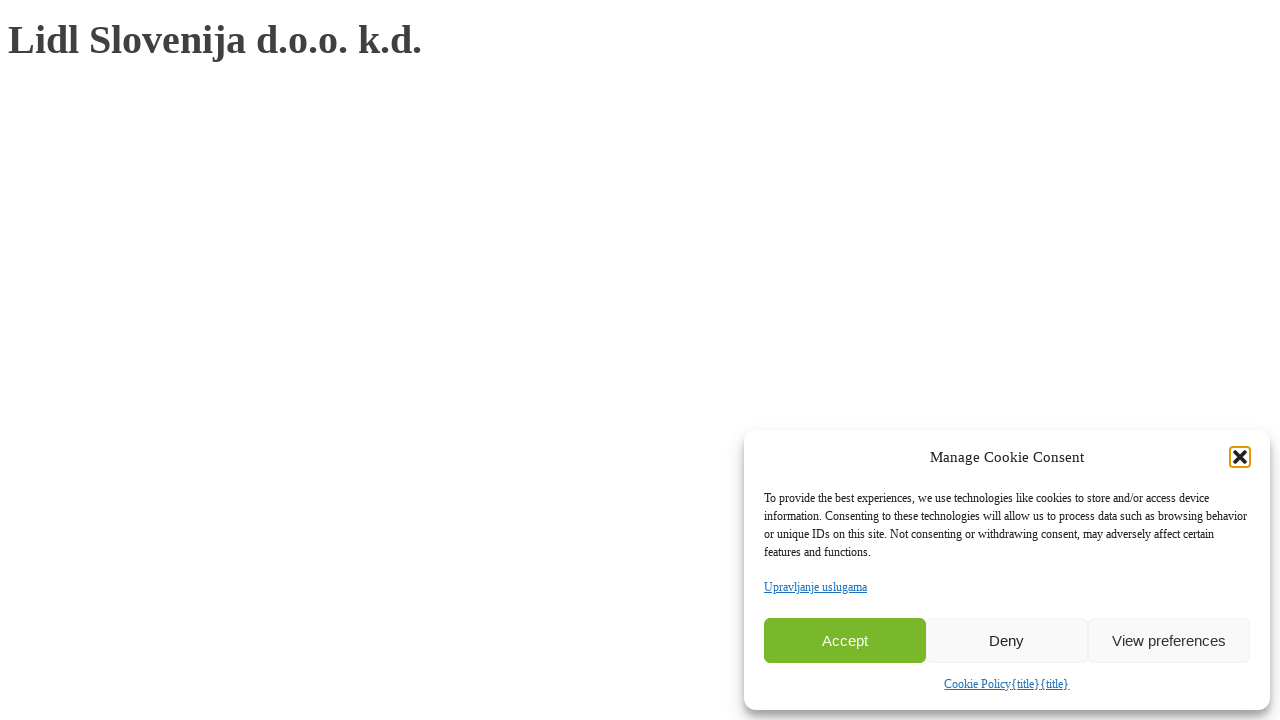

--- FILE ---
content_type: text/html; charset=utf-8
request_url: https://www.google.com/recaptcha/api2/anchor?ar=1&k=6Lf61XckAAAAANrRCiteHKM89-QO_IltQCasixvQ&co=aHR0cHM6Ly93d3cucHJvZWJpei5jb206NDQz&hl=en&v=PoyoqOPhxBO7pBk68S4YbpHZ&size=invisible&anchor-ms=20000&execute-ms=30000&cb=goyggw8cnec6
body_size: 48925
content:
<!DOCTYPE HTML><html dir="ltr" lang="en"><head><meta http-equiv="Content-Type" content="text/html; charset=UTF-8">
<meta http-equiv="X-UA-Compatible" content="IE=edge">
<title>reCAPTCHA</title>
<style type="text/css">
/* cyrillic-ext */
@font-face {
  font-family: 'Roboto';
  font-style: normal;
  font-weight: 400;
  font-stretch: 100%;
  src: url(//fonts.gstatic.com/s/roboto/v48/KFO7CnqEu92Fr1ME7kSn66aGLdTylUAMa3GUBHMdazTgWw.woff2) format('woff2');
  unicode-range: U+0460-052F, U+1C80-1C8A, U+20B4, U+2DE0-2DFF, U+A640-A69F, U+FE2E-FE2F;
}
/* cyrillic */
@font-face {
  font-family: 'Roboto';
  font-style: normal;
  font-weight: 400;
  font-stretch: 100%;
  src: url(//fonts.gstatic.com/s/roboto/v48/KFO7CnqEu92Fr1ME7kSn66aGLdTylUAMa3iUBHMdazTgWw.woff2) format('woff2');
  unicode-range: U+0301, U+0400-045F, U+0490-0491, U+04B0-04B1, U+2116;
}
/* greek-ext */
@font-face {
  font-family: 'Roboto';
  font-style: normal;
  font-weight: 400;
  font-stretch: 100%;
  src: url(//fonts.gstatic.com/s/roboto/v48/KFO7CnqEu92Fr1ME7kSn66aGLdTylUAMa3CUBHMdazTgWw.woff2) format('woff2');
  unicode-range: U+1F00-1FFF;
}
/* greek */
@font-face {
  font-family: 'Roboto';
  font-style: normal;
  font-weight: 400;
  font-stretch: 100%;
  src: url(//fonts.gstatic.com/s/roboto/v48/KFO7CnqEu92Fr1ME7kSn66aGLdTylUAMa3-UBHMdazTgWw.woff2) format('woff2');
  unicode-range: U+0370-0377, U+037A-037F, U+0384-038A, U+038C, U+038E-03A1, U+03A3-03FF;
}
/* math */
@font-face {
  font-family: 'Roboto';
  font-style: normal;
  font-weight: 400;
  font-stretch: 100%;
  src: url(//fonts.gstatic.com/s/roboto/v48/KFO7CnqEu92Fr1ME7kSn66aGLdTylUAMawCUBHMdazTgWw.woff2) format('woff2');
  unicode-range: U+0302-0303, U+0305, U+0307-0308, U+0310, U+0312, U+0315, U+031A, U+0326-0327, U+032C, U+032F-0330, U+0332-0333, U+0338, U+033A, U+0346, U+034D, U+0391-03A1, U+03A3-03A9, U+03B1-03C9, U+03D1, U+03D5-03D6, U+03F0-03F1, U+03F4-03F5, U+2016-2017, U+2034-2038, U+203C, U+2040, U+2043, U+2047, U+2050, U+2057, U+205F, U+2070-2071, U+2074-208E, U+2090-209C, U+20D0-20DC, U+20E1, U+20E5-20EF, U+2100-2112, U+2114-2115, U+2117-2121, U+2123-214F, U+2190, U+2192, U+2194-21AE, U+21B0-21E5, U+21F1-21F2, U+21F4-2211, U+2213-2214, U+2216-22FF, U+2308-230B, U+2310, U+2319, U+231C-2321, U+2336-237A, U+237C, U+2395, U+239B-23B7, U+23D0, U+23DC-23E1, U+2474-2475, U+25AF, U+25B3, U+25B7, U+25BD, U+25C1, U+25CA, U+25CC, U+25FB, U+266D-266F, U+27C0-27FF, U+2900-2AFF, U+2B0E-2B11, U+2B30-2B4C, U+2BFE, U+3030, U+FF5B, U+FF5D, U+1D400-1D7FF, U+1EE00-1EEFF;
}
/* symbols */
@font-face {
  font-family: 'Roboto';
  font-style: normal;
  font-weight: 400;
  font-stretch: 100%;
  src: url(//fonts.gstatic.com/s/roboto/v48/KFO7CnqEu92Fr1ME7kSn66aGLdTylUAMaxKUBHMdazTgWw.woff2) format('woff2');
  unicode-range: U+0001-000C, U+000E-001F, U+007F-009F, U+20DD-20E0, U+20E2-20E4, U+2150-218F, U+2190, U+2192, U+2194-2199, U+21AF, U+21E6-21F0, U+21F3, U+2218-2219, U+2299, U+22C4-22C6, U+2300-243F, U+2440-244A, U+2460-24FF, U+25A0-27BF, U+2800-28FF, U+2921-2922, U+2981, U+29BF, U+29EB, U+2B00-2BFF, U+4DC0-4DFF, U+FFF9-FFFB, U+10140-1018E, U+10190-1019C, U+101A0, U+101D0-101FD, U+102E0-102FB, U+10E60-10E7E, U+1D2C0-1D2D3, U+1D2E0-1D37F, U+1F000-1F0FF, U+1F100-1F1AD, U+1F1E6-1F1FF, U+1F30D-1F30F, U+1F315, U+1F31C, U+1F31E, U+1F320-1F32C, U+1F336, U+1F378, U+1F37D, U+1F382, U+1F393-1F39F, U+1F3A7-1F3A8, U+1F3AC-1F3AF, U+1F3C2, U+1F3C4-1F3C6, U+1F3CA-1F3CE, U+1F3D4-1F3E0, U+1F3ED, U+1F3F1-1F3F3, U+1F3F5-1F3F7, U+1F408, U+1F415, U+1F41F, U+1F426, U+1F43F, U+1F441-1F442, U+1F444, U+1F446-1F449, U+1F44C-1F44E, U+1F453, U+1F46A, U+1F47D, U+1F4A3, U+1F4B0, U+1F4B3, U+1F4B9, U+1F4BB, U+1F4BF, U+1F4C8-1F4CB, U+1F4D6, U+1F4DA, U+1F4DF, U+1F4E3-1F4E6, U+1F4EA-1F4ED, U+1F4F7, U+1F4F9-1F4FB, U+1F4FD-1F4FE, U+1F503, U+1F507-1F50B, U+1F50D, U+1F512-1F513, U+1F53E-1F54A, U+1F54F-1F5FA, U+1F610, U+1F650-1F67F, U+1F687, U+1F68D, U+1F691, U+1F694, U+1F698, U+1F6AD, U+1F6B2, U+1F6B9-1F6BA, U+1F6BC, U+1F6C6-1F6CF, U+1F6D3-1F6D7, U+1F6E0-1F6EA, U+1F6F0-1F6F3, U+1F6F7-1F6FC, U+1F700-1F7FF, U+1F800-1F80B, U+1F810-1F847, U+1F850-1F859, U+1F860-1F887, U+1F890-1F8AD, U+1F8B0-1F8BB, U+1F8C0-1F8C1, U+1F900-1F90B, U+1F93B, U+1F946, U+1F984, U+1F996, U+1F9E9, U+1FA00-1FA6F, U+1FA70-1FA7C, U+1FA80-1FA89, U+1FA8F-1FAC6, U+1FACE-1FADC, U+1FADF-1FAE9, U+1FAF0-1FAF8, U+1FB00-1FBFF;
}
/* vietnamese */
@font-face {
  font-family: 'Roboto';
  font-style: normal;
  font-weight: 400;
  font-stretch: 100%;
  src: url(//fonts.gstatic.com/s/roboto/v48/KFO7CnqEu92Fr1ME7kSn66aGLdTylUAMa3OUBHMdazTgWw.woff2) format('woff2');
  unicode-range: U+0102-0103, U+0110-0111, U+0128-0129, U+0168-0169, U+01A0-01A1, U+01AF-01B0, U+0300-0301, U+0303-0304, U+0308-0309, U+0323, U+0329, U+1EA0-1EF9, U+20AB;
}
/* latin-ext */
@font-face {
  font-family: 'Roboto';
  font-style: normal;
  font-weight: 400;
  font-stretch: 100%;
  src: url(//fonts.gstatic.com/s/roboto/v48/KFO7CnqEu92Fr1ME7kSn66aGLdTylUAMa3KUBHMdazTgWw.woff2) format('woff2');
  unicode-range: U+0100-02BA, U+02BD-02C5, U+02C7-02CC, U+02CE-02D7, U+02DD-02FF, U+0304, U+0308, U+0329, U+1D00-1DBF, U+1E00-1E9F, U+1EF2-1EFF, U+2020, U+20A0-20AB, U+20AD-20C0, U+2113, U+2C60-2C7F, U+A720-A7FF;
}
/* latin */
@font-face {
  font-family: 'Roboto';
  font-style: normal;
  font-weight: 400;
  font-stretch: 100%;
  src: url(//fonts.gstatic.com/s/roboto/v48/KFO7CnqEu92Fr1ME7kSn66aGLdTylUAMa3yUBHMdazQ.woff2) format('woff2');
  unicode-range: U+0000-00FF, U+0131, U+0152-0153, U+02BB-02BC, U+02C6, U+02DA, U+02DC, U+0304, U+0308, U+0329, U+2000-206F, U+20AC, U+2122, U+2191, U+2193, U+2212, U+2215, U+FEFF, U+FFFD;
}
/* cyrillic-ext */
@font-face {
  font-family: 'Roboto';
  font-style: normal;
  font-weight: 500;
  font-stretch: 100%;
  src: url(//fonts.gstatic.com/s/roboto/v48/KFO7CnqEu92Fr1ME7kSn66aGLdTylUAMa3GUBHMdazTgWw.woff2) format('woff2');
  unicode-range: U+0460-052F, U+1C80-1C8A, U+20B4, U+2DE0-2DFF, U+A640-A69F, U+FE2E-FE2F;
}
/* cyrillic */
@font-face {
  font-family: 'Roboto';
  font-style: normal;
  font-weight: 500;
  font-stretch: 100%;
  src: url(//fonts.gstatic.com/s/roboto/v48/KFO7CnqEu92Fr1ME7kSn66aGLdTylUAMa3iUBHMdazTgWw.woff2) format('woff2');
  unicode-range: U+0301, U+0400-045F, U+0490-0491, U+04B0-04B1, U+2116;
}
/* greek-ext */
@font-face {
  font-family: 'Roboto';
  font-style: normal;
  font-weight: 500;
  font-stretch: 100%;
  src: url(//fonts.gstatic.com/s/roboto/v48/KFO7CnqEu92Fr1ME7kSn66aGLdTylUAMa3CUBHMdazTgWw.woff2) format('woff2');
  unicode-range: U+1F00-1FFF;
}
/* greek */
@font-face {
  font-family: 'Roboto';
  font-style: normal;
  font-weight: 500;
  font-stretch: 100%;
  src: url(//fonts.gstatic.com/s/roboto/v48/KFO7CnqEu92Fr1ME7kSn66aGLdTylUAMa3-UBHMdazTgWw.woff2) format('woff2');
  unicode-range: U+0370-0377, U+037A-037F, U+0384-038A, U+038C, U+038E-03A1, U+03A3-03FF;
}
/* math */
@font-face {
  font-family: 'Roboto';
  font-style: normal;
  font-weight: 500;
  font-stretch: 100%;
  src: url(//fonts.gstatic.com/s/roboto/v48/KFO7CnqEu92Fr1ME7kSn66aGLdTylUAMawCUBHMdazTgWw.woff2) format('woff2');
  unicode-range: U+0302-0303, U+0305, U+0307-0308, U+0310, U+0312, U+0315, U+031A, U+0326-0327, U+032C, U+032F-0330, U+0332-0333, U+0338, U+033A, U+0346, U+034D, U+0391-03A1, U+03A3-03A9, U+03B1-03C9, U+03D1, U+03D5-03D6, U+03F0-03F1, U+03F4-03F5, U+2016-2017, U+2034-2038, U+203C, U+2040, U+2043, U+2047, U+2050, U+2057, U+205F, U+2070-2071, U+2074-208E, U+2090-209C, U+20D0-20DC, U+20E1, U+20E5-20EF, U+2100-2112, U+2114-2115, U+2117-2121, U+2123-214F, U+2190, U+2192, U+2194-21AE, U+21B0-21E5, U+21F1-21F2, U+21F4-2211, U+2213-2214, U+2216-22FF, U+2308-230B, U+2310, U+2319, U+231C-2321, U+2336-237A, U+237C, U+2395, U+239B-23B7, U+23D0, U+23DC-23E1, U+2474-2475, U+25AF, U+25B3, U+25B7, U+25BD, U+25C1, U+25CA, U+25CC, U+25FB, U+266D-266F, U+27C0-27FF, U+2900-2AFF, U+2B0E-2B11, U+2B30-2B4C, U+2BFE, U+3030, U+FF5B, U+FF5D, U+1D400-1D7FF, U+1EE00-1EEFF;
}
/* symbols */
@font-face {
  font-family: 'Roboto';
  font-style: normal;
  font-weight: 500;
  font-stretch: 100%;
  src: url(//fonts.gstatic.com/s/roboto/v48/KFO7CnqEu92Fr1ME7kSn66aGLdTylUAMaxKUBHMdazTgWw.woff2) format('woff2');
  unicode-range: U+0001-000C, U+000E-001F, U+007F-009F, U+20DD-20E0, U+20E2-20E4, U+2150-218F, U+2190, U+2192, U+2194-2199, U+21AF, U+21E6-21F0, U+21F3, U+2218-2219, U+2299, U+22C4-22C6, U+2300-243F, U+2440-244A, U+2460-24FF, U+25A0-27BF, U+2800-28FF, U+2921-2922, U+2981, U+29BF, U+29EB, U+2B00-2BFF, U+4DC0-4DFF, U+FFF9-FFFB, U+10140-1018E, U+10190-1019C, U+101A0, U+101D0-101FD, U+102E0-102FB, U+10E60-10E7E, U+1D2C0-1D2D3, U+1D2E0-1D37F, U+1F000-1F0FF, U+1F100-1F1AD, U+1F1E6-1F1FF, U+1F30D-1F30F, U+1F315, U+1F31C, U+1F31E, U+1F320-1F32C, U+1F336, U+1F378, U+1F37D, U+1F382, U+1F393-1F39F, U+1F3A7-1F3A8, U+1F3AC-1F3AF, U+1F3C2, U+1F3C4-1F3C6, U+1F3CA-1F3CE, U+1F3D4-1F3E0, U+1F3ED, U+1F3F1-1F3F3, U+1F3F5-1F3F7, U+1F408, U+1F415, U+1F41F, U+1F426, U+1F43F, U+1F441-1F442, U+1F444, U+1F446-1F449, U+1F44C-1F44E, U+1F453, U+1F46A, U+1F47D, U+1F4A3, U+1F4B0, U+1F4B3, U+1F4B9, U+1F4BB, U+1F4BF, U+1F4C8-1F4CB, U+1F4D6, U+1F4DA, U+1F4DF, U+1F4E3-1F4E6, U+1F4EA-1F4ED, U+1F4F7, U+1F4F9-1F4FB, U+1F4FD-1F4FE, U+1F503, U+1F507-1F50B, U+1F50D, U+1F512-1F513, U+1F53E-1F54A, U+1F54F-1F5FA, U+1F610, U+1F650-1F67F, U+1F687, U+1F68D, U+1F691, U+1F694, U+1F698, U+1F6AD, U+1F6B2, U+1F6B9-1F6BA, U+1F6BC, U+1F6C6-1F6CF, U+1F6D3-1F6D7, U+1F6E0-1F6EA, U+1F6F0-1F6F3, U+1F6F7-1F6FC, U+1F700-1F7FF, U+1F800-1F80B, U+1F810-1F847, U+1F850-1F859, U+1F860-1F887, U+1F890-1F8AD, U+1F8B0-1F8BB, U+1F8C0-1F8C1, U+1F900-1F90B, U+1F93B, U+1F946, U+1F984, U+1F996, U+1F9E9, U+1FA00-1FA6F, U+1FA70-1FA7C, U+1FA80-1FA89, U+1FA8F-1FAC6, U+1FACE-1FADC, U+1FADF-1FAE9, U+1FAF0-1FAF8, U+1FB00-1FBFF;
}
/* vietnamese */
@font-face {
  font-family: 'Roboto';
  font-style: normal;
  font-weight: 500;
  font-stretch: 100%;
  src: url(//fonts.gstatic.com/s/roboto/v48/KFO7CnqEu92Fr1ME7kSn66aGLdTylUAMa3OUBHMdazTgWw.woff2) format('woff2');
  unicode-range: U+0102-0103, U+0110-0111, U+0128-0129, U+0168-0169, U+01A0-01A1, U+01AF-01B0, U+0300-0301, U+0303-0304, U+0308-0309, U+0323, U+0329, U+1EA0-1EF9, U+20AB;
}
/* latin-ext */
@font-face {
  font-family: 'Roboto';
  font-style: normal;
  font-weight: 500;
  font-stretch: 100%;
  src: url(//fonts.gstatic.com/s/roboto/v48/KFO7CnqEu92Fr1ME7kSn66aGLdTylUAMa3KUBHMdazTgWw.woff2) format('woff2');
  unicode-range: U+0100-02BA, U+02BD-02C5, U+02C7-02CC, U+02CE-02D7, U+02DD-02FF, U+0304, U+0308, U+0329, U+1D00-1DBF, U+1E00-1E9F, U+1EF2-1EFF, U+2020, U+20A0-20AB, U+20AD-20C0, U+2113, U+2C60-2C7F, U+A720-A7FF;
}
/* latin */
@font-face {
  font-family: 'Roboto';
  font-style: normal;
  font-weight: 500;
  font-stretch: 100%;
  src: url(//fonts.gstatic.com/s/roboto/v48/KFO7CnqEu92Fr1ME7kSn66aGLdTylUAMa3yUBHMdazQ.woff2) format('woff2');
  unicode-range: U+0000-00FF, U+0131, U+0152-0153, U+02BB-02BC, U+02C6, U+02DA, U+02DC, U+0304, U+0308, U+0329, U+2000-206F, U+20AC, U+2122, U+2191, U+2193, U+2212, U+2215, U+FEFF, U+FFFD;
}
/* cyrillic-ext */
@font-face {
  font-family: 'Roboto';
  font-style: normal;
  font-weight: 900;
  font-stretch: 100%;
  src: url(//fonts.gstatic.com/s/roboto/v48/KFO7CnqEu92Fr1ME7kSn66aGLdTylUAMa3GUBHMdazTgWw.woff2) format('woff2');
  unicode-range: U+0460-052F, U+1C80-1C8A, U+20B4, U+2DE0-2DFF, U+A640-A69F, U+FE2E-FE2F;
}
/* cyrillic */
@font-face {
  font-family: 'Roboto';
  font-style: normal;
  font-weight: 900;
  font-stretch: 100%;
  src: url(//fonts.gstatic.com/s/roboto/v48/KFO7CnqEu92Fr1ME7kSn66aGLdTylUAMa3iUBHMdazTgWw.woff2) format('woff2');
  unicode-range: U+0301, U+0400-045F, U+0490-0491, U+04B0-04B1, U+2116;
}
/* greek-ext */
@font-face {
  font-family: 'Roboto';
  font-style: normal;
  font-weight: 900;
  font-stretch: 100%;
  src: url(//fonts.gstatic.com/s/roboto/v48/KFO7CnqEu92Fr1ME7kSn66aGLdTylUAMa3CUBHMdazTgWw.woff2) format('woff2');
  unicode-range: U+1F00-1FFF;
}
/* greek */
@font-face {
  font-family: 'Roboto';
  font-style: normal;
  font-weight: 900;
  font-stretch: 100%;
  src: url(//fonts.gstatic.com/s/roboto/v48/KFO7CnqEu92Fr1ME7kSn66aGLdTylUAMa3-UBHMdazTgWw.woff2) format('woff2');
  unicode-range: U+0370-0377, U+037A-037F, U+0384-038A, U+038C, U+038E-03A1, U+03A3-03FF;
}
/* math */
@font-face {
  font-family: 'Roboto';
  font-style: normal;
  font-weight: 900;
  font-stretch: 100%;
  src: url(//fonts.gstatic.com/s/roboto/v48/KFO7CnqEu92Fr1ME7kSn66aGLdTylUAMawCUBHMdazTgWw.woff2) format('woff2');
  unicode-range: U+0302-0303, U+0305, U+0307-0308, U+0310, U+0312, U+0315, U+031A, U+0326-0327, U+032C, U+032F-0330, U+0332-0333, U+0338, U+033A, U+0346, U+034D, U+0391-03A1, U+03A3-03A9, U+03B1-03C9, U+03D1, U+03D5-03D6, U+03F0-03F1, U+03F4-03F5, U+2016-2017, U+2034-2038, U+203C, U+2040, U+2043, U+2047, U+2050, U+2057, U+205F, U+2070-2071, U+2074-208E, U+2090-209C, U+20D0-20DC, U+20E1, U+20E5-20EF, U+2100-2112, U+2114-2115, U+2117-2121, U+2123-214F, U+2190, U+2192, U+2194-21AE, U+21B0-21E5, U+21F1-21F2, U+21F4-2211, U+2213-2214, U+2216-22FF, U+2308-230B, U+2310, U+2319, U+231C-2321, U+2336-237A, U+237C, U+2395, U+239B-23B7, U+23D0, U+23DC-23E1, U+2474-2475, U+25AF, U+25B3, U+25B7, U+25BD, U+25C1, U+25CA, U+25CC, U+25FB, U+266D-266F, U+27C0-27FF, U+2900-2AFF, U+2B0E-2B11, U+2B30-2B4C, U+2BFE, U+3030, U+FF5B, U+FF5D, U+1D400-1D7FF, U+1EE00-1EEFF;
}
/* symbols */
@font-face {
  font-family: 'Roboto';
  font-style: normal;
  font-weight: 900;
  font-stretch: 100%;
  src: url(//fonts.gstatic.com/s/roboto/v48/KFO7CnqEu92Fr1ME7kSn66aGLdTylUAMaxKUBHMdazTgWw.woff2) format('woff2');
  unicode-range: U+0001-000C, U+000E-001F, U+007F-009F, U+20DD-20E0, U+20E2-20E4, U+2150-218F, U+2190, U+2192, U+2194-2199, U+21AF, U+21E6-21F0, U+21F3, U+2218-2219, U+2299, U+22C4-22C6, U+2300-243F, U+2440-244A, U+2460-24FF, U+25A0-27BF, U+2800-28FF, U+2921-2922, U+2981, U+29BF, U+29EB, U+2B00-2BFF, U+4DC0-4DFF, U+FFF9-FFFB, U+10140-1018E, U+10190-1019C, U+101A0, U+101D0-101FD, U+102E0-102FB, U+10E60-10E7E, U+1D2C0-1D2D3, U+1D2E0-1D37F, U+1F000-1F0FF, U+1F100-1F1AD, U+1F1E6-1F1FF, U+1F30D-1F30F, U+1F315, U+1F31C, U+1F31E, U+1F320-1F32C, U+1F336, U+1F378, U+1F37D, U+1F382, U+1F393-1F39F, U+1F3A7-1F3A8, U+1F3AC-1F3AF, U+1F3C2, U+1F3C4-1F3C6, U+1F3CA-1F3CE, U+1F3D4-1F3E0, U+1F3ED, U+1F3F1-1F3F3, U+1F3F5-1F3F7, U+1F408, U+1F415, U+1F41F, U+1F426, U+1F43F, U+1F441-1F442, U+1F444, U+1F446-1F449, U+1F44C-1F44E, U+1F453, U+1F46A, U+1F47D, U+1F4A3, U+1F4B0, U+1F4B3, U+1F4B9, U+1F4BB, U+1F4BF, U+1F4C8-1F4CB, U+1F4D6, U+1F4DA, U+1F4DF, U+1F4E3-1F4E6, U+1F4EA-1F4ED, U+1F4F7, U+1F4F9-1F4FB, U+1F4FD-1F4FE, U+1F503, U+1F507-1F50B, U+1F50D, U+1F512-1F513, U+1F53E-1F54A, U+1F54F-1F5FA, U+1F610, U+1F650-1F67F, U+1F687, U+1F68D, U+1F691, U+1F694, U+1F698, U+1F6AD, U+1F6B2, U+1F6B9-1F6BA, U+1F6BC, U+1F6C6-1F6CF, U+1F6D3-1F6D7, U+1F6E0-1F6EA, U+1F6F0-1F6F3, U+1F6F7-1F6FC, U+1F700-1F7FF, U+1F800-1F80B, U+1F810-1F847, U+1F850-1F859, U+1F860-1F887, U+1F890-1F8AD, U+1F8B0-1F8BB, U+1F8C0-1F8C1, U+1F900-1F90B, U+1F93B, U+1F946, U+1F984, U+1F996, U+1F9E9, U+1FA00-1FA6F, U+1FA70-1FA7C, U+1FA80-1FA89, U+1FA8F-1FAC6, U+1FACE-1FADC, U+1FADF-1FAE9, U+1FAF0-1FAF8, U+1FB00-1FBFF;
}
/* vietnamese */
@font-face {
  font-family: 'Roboto';
  font-style: normal;
  font-weight: 900;
  font-stretch: 100%;
  src: url(//fonts.gstatic.com/s/roboto/v48/KFO7CnqEu92Fr1ME7kSn66aGLdTylUAMa3OUBHMdazTgWw.woff2) format('woff2');
  unicode-range: U+0102-0103, U+0110-0111, U+0128-0129, U+0168-0169, U+01A0-01A1, U+01AF-01B0, U+0300-0301, U+0303-0304, U+0308-0309, U+0323, U+0329, U+1EA0-1EF9, U+20AB;
}
/* latin-ext */
@font-face {
  font-family: 'Roboto';
  font-style: normal;
  font-weight: 900;
  font-stretch: 100%;
  src: url(//fonts.gstatic.com/s/roboto/v48/KFO7CnqEu92Fr1ME7kSn66aGLdTylUAMa3KUBHMdazTgWw.woff2) format('woff2');
  unicode-range: U+0100-02BA, U+02BD-02C5, U+02C7-02CC, U+02CE-02D7, U+02DD-02FF, U+0304, U+0308, U+0329, U+1D00-1DBF, U+1E00-1E9F, U+1EF2-1EFF, U+2020, U+20A0-20AB, U+20AD-20C0, U+2113, U+2C60-2C7F, U+A720-A7FF;
}
/* latin */
@font-face {
  font-family: 'Roboto';
  font-style: normal;
  font-weight: 900;
  font-stretch: 100%;
  src: url(//fonts.gstatic.com/s/roboto/v48/KFO7CnqEu92Fr1ME7kSn66aGLdTylUAMa3yUBHMdazQ.woff2) format('woff2');
  unicode-range: U+0000-00FF, U+0131, U+0152-0153, U+02BB-02BC, U+02C6, U+02DA, U+02DC, U+0304, U+0308, U+0329, U+2000-206F, U+20AC, U+2122, U+2191, U+2193, U+2212, U+2215, U+FEFF, U+FFFD;
}

</style>
<link rel="stylesheet" type="text/css" href="https://www.gstatic.com/recaptcha/releases/PoyoqOPhxBO7pBk68S4YbpHZ/styles__ltr.css">
<script nonce="FRsArLOrTHgKKD1rQpmkfg" type="text/javascript">window['__recaptcha_api'] = 'https://www.google.com/recaptcha/api2/';</script>
<script type="text/javascript" src="https://www.gstatic.com/recaptcha/releases/PoyoqOPhxBO7pBk68S4YbpHZ/recaptcha__en.js" nonce="FRsArLOrTHgKKD1rQpmkfg">
      
    </script></head>
<body><div id="rc-anchor-alert" class="rc-anchor-alert"></div>
<input type="hidden" id="recaptcha-token" value="[base64]">
<script type="text/javascript" nonce="FRsArLOrTHgKKD1rQpmkfg">
      recaptcha.anchor.Main.init("[\x22ainput\x22,[\x22bgdata\x22,\x22\x22,\[base64]/[base64]/[base64]/KE4oMTI0LHYsdi5HKSxMWihsLHYpKTpOKDEyNCx2LGwpLFYpLHYpLFQpKSxGKDE3MSx2KX0scjc9ZnVuY3Rpb24obCl7cmV0dXJuIGx9LEM9ZnVuY3Rpb24obCxWLHYpe04odixsLFYpLFZbYWtdPTI3OTZ9LG49ZnVuY3Rpb24obCxWKXtWLlg9KChWLlg/[base64]/[base64]/[base64]/[base64]/[base64]/[base64]/[base64]/[base64]/[base64]/[base64]/[base64]\\u003d\x22,\[base64]\x22,\[base64]/DoMK7w5LCtjpnwrTCtjg3L8KZJMKJV8K6w4V6wrI/w4ldYEfCq8ObDW3Cg8KMPk1Ww4vDpiwKQDrCmMOcw64DwqonKCBve8O5wrbDiG/DiMOCdsKDacKyG8O3WGDCvMOgw5LDpzIvw5zDscKZwpTDgyJDwr7CssKhwqRAw7Jfw73Ds2UaO0jCmsObWMOaw5d3w4HDjgLChk8Qw55Kw57CpjLDuDRHKsOcA37Dt8KAHwXDnxYiL8KIwoPDkcK0YcKoJGVAw5pNLMKGw7rChcKgw5/Ck8KxUy89wqrCjBpwFcKdw6nCohk/[base64]/w5Ubw7fDrz3ChMK2e8KHwq/[base64]/wqZdw4nCqMOnJMKfw50zwqvCvcORwrwQwpvCq1HDn8OnMHVOwoLCkEsQBsKYXcKQwp/[base64]/Dpg/[base64]/[base64]/w5lmw7ohwqg2LcOvJiPDnHDCsMO0wrgIw5DDssO/Cx7DpsKCwp/[base64]/DpMKTwr4iK27DsMOnwpk9f8O5wr3CjsOOw6nDt8O3w4bDghzDjsK2wo1lw5lXw5weBsOMXcKUw7lfLsKEw7vCqMOsw7VLfBw7JRPDlVPDqkPDhBTDjHc6EMKvVMOKYMKFfyUIw54CGGDCly/CosKOEMKDwqvDs39mw6YSKsO/BMKwwqB5asKsYMKzFBJGwohYZHhZU8OXw53DtxXCrzdUw7fDnMKePcOEw5/DozDCpsKuWsOdGSIxHcKJUkoMwqIowrMiw6p2w5IXw7ZmT8Okwq4Tw4zDv8Orw6EtwoPDtzEke8KQLMOUIsKDwpnDkFcUEsKsc8OGcEjCvmPDsGXDkVdIQXDDrG4zworDiQDColQ4AsKIw47Cq8KYw7vCvjw4McKDLmsrwqoAwqrDsC/DrcKwwoYqw5/[base64]/wp1mw6rCk8KrTsOOw6kRw75hwoLCrGjDl8KRa3zDqsOAwpXDtMOXX8Kow4RvwrUBSkQcbh51Kz7DklBuw5AQwrfDgcO7w4rDg8OTcMO2w6sBN8KFA8Kbwp/Cu2YrZBLCs3zCg0rCl8KYworDm8Obw5NtwpQSeBvCrT/ChVXCuDXDgcODw5dRMsKywoB8QMKnDsOBPMOYw4HChMK2w7hrwowXwoXDjhUxwpARwq/Djihec8OtYMO/w67DkMOAXiU4wqrDnR9MYBVsMzbDlMKmV8K4Pi0+QMOaR8K6wq7Dh8O1w4rDgcO1SDPCmcOXfcOwwrvCgsOCdB3CqXcsw4vDk8K/[base64]/ChMOkw5okw5jCn2NILcOJw4kMw6DCtinDlgvDqMOsw5zCiQjCt8OWwp3DpUzDksOmwqzCo8K3wrzDqXg/X8ONw4Ipw7rCpsOKUWXCt8O+YH7DswrDhh4twpbDkR/[base64]/w4XCt8OUGMO0cUAqw4jDk20PwoxHYsOlwqjCil3CqcONwp1sOMO+w4jChCLDqX3DhsK4A25lwrs9MXBuasK1wp8HOSjCvcO2wqQ7wpXDgsKRNBYIwptiwobDssOMcwJ/fcKIPlRBwqcJwpDDsFMjPMKBw64QOnxeAihFPVohwrU/[base64]/[base64]/DnkM/X0cYw6YtwrMxSnI5e8KDW8K6e03DnsOwwrzChX55OMK4V1ovwrfDisKHMcKjJsOawoR+wrXDqh8fwpkYckjDpGYBw590TE/Cm8OERxZVTUPDv8OIdgXCjxPDrzxDRgBywo3Dv0XDpVZVwrDDmCNrwrYew7lrH8O2w7s6UETCu8Oew4EhMl0AdsOPwrDDr1sPbyDDrgHDsMOIwpd2w7vDhQzDhcOTX8OOwqjCm8Osw6xbw59Yw4vDgcOHw7xLwrVzwrHCscOBMMO/SsKsVUwzK8K6w5fCv8OqacOtw5/CqwTCtcKqTR3Ch8ObJz1iwp1NfsO6WMOOfsOMAsKxw7nDlRpDw7Zhw6ZDw7YOwprChsORwrDDrGDCiybDrmYNe8OaVsKFwrpJw4zDlinDqcOpS8OUw40gb3MQwpI2wpQHf8K1w6cTGAJww53CsVAID8OEClLCgwcowqg+Z3TDisONbcKVw4jCszlMwovCo8KYKj/DrW4Nw48QMcODfsOCelZtAsKMwoPDpcO4IF9WbUFiw5TCtnHDqB/DocOmdSwgAcKRQMOTwrZDCsOIw5bCowzDtAjChnTCpRtfw59IZ0FUw4DCqcK1d0fDvMKzw43CszArw4t8w4fDmBbCoMKPEMKswqvDncKHw73CgnvDg8Ohw6VuAVvDisKBwobDtj1qw5NVDUXDhwFKTcOWw5HDglYBwrhwC3nDgcKPS15Va2Mmw5PCtcOsWUbDrCd/[base64]/w4knw4E6wp98FMKtFw7DlsOewrbDpMOkN8Kbw6LDi2sCNsOEWXXDrVV9RsKLBMO4w7h8dG1VwpUZwozCk8OoYnrDrsKQGMOdB8KCw7DCnCtte8K/wrdwPkzCqx/CgGzDqcKXwq9OH3zClsKuwrbDljIfe8OQw5nDlsKdYEPDi8OJwpYZI3A/w4sow67Dm8OyDsOOw57CvcKMw5gEw5wawrsCw6TDuMKwUcOobwfCk8O3GxcBHSHDoy1PVHrCrMKud8KqwoAjw6Eow7B/w6rDtsKYw79fwqzClcOgw4M7w6nDlsOCw5g4FMKQEcOFW8OEDWRYBADChMODHsKgw4XDgsKUw6rCiEMxwpHCv2YdawPCkXLCh0jCpsO/B03CssKsSi0Dw7rDjcK0w4ZpD8K5w7g/wpkZwrMqSi5oVsK8wq5uwoPCn1bDqsK1AF/DuwXCjsKEwqQRPlF6F1nDoMO/W8OkPsKSRcKfwoc3w6rCscOdDsOYw4NjAsKPMkjDpAEcwqzCrcOXw6sdw7jCmsO7wqFeaMOdb8OPPMOnUMOEInPDmDhmwqZmwpXDiSRcwpvCmMKPwpvDnRghU8Oyw5k3QGERw495w4FpK8ODQ8KVw5DCtCETQsKSKWfCjjw/w7xyXVnDp8K3w7UFwoLClsK5JVEuwqh8LkZ9wrFSY8KdwoFxKcOMwpPCpR5wwrXDv8Kmw6wVV1RTJcOvRxY7wp5sFMKBw5bCp8OWw6MkwqjDm0dzwpQUwr19bBgoB8OuTG/DoTbCusOrw4IKw5NDwoNfYFYlGMKdDgHCsMKpRcOcC2VrYxvDkSZYwpzDqX9wHMKBw5I1w6NVw4MVw5RkT0d/[base64]/w607w5LCvAZkIC7ChsOhw690VcKaw5rDlMK7w7zChycqwo1hTA4mQn8Lw45sw4kzw5RCZ8OyOsOOw5nDiF9pKcOTw4XDv8O1HnROw4/Cl37Drw/DnTzCvcKpVyNvHcOSZsODw4Vtw7zCojLCoMOlw63DlsOzwo0IOUh0aMKNehnCk8OpAQUlwqshwo3CtsOpw5nClcKEwqzCvQ8mw6TCksK2w49XwqPDkVtwwqXDpsO2wpJWw4tNCcOTQMKVwrLDgBsnYSYgw43DhcK3wprCmmvDlm/[base64]/Q8OowpA1MVnCisKAYcOBw58YwpEzaHdmwp9FwojDt8KTccKNwq1Mw7DDpsKUwojDnVx4fcKgwq/Dp1bDhsOCw58gwoVxw4nDjcOUw7zCsQdqw7I8wr5Tw4fCuyXDnnhfTXtfJ8OUw7IhecOMw4rCllvDl8OMw5VzQsO1CnXCqcKeXSUMYFw0wr1qw4AfUGXDrcO0UFzDsMKcAFAjwrVPKsORw4LCpnnCnEnCvTvDt8KFwp/Cm8K4RcKgdD7DqmpGwpwSccOSw611w44ADcOPISLCrsKXWMKFwqDDr8KkYGkgJMKHwqbDgWt5wqnCiEbCiMO3MMO+PgvCgDXDkCTCiMOABHzCrCgWwotaK14JI8OCw405JsK0w4TDo13Ci3XDm8KTw5LDgANtw63DqTNTFMOXw6/DmxnCjn55w6jClwIPw7rCnsOfP8OEPMO2w7HCjQUkcS7DuyUCwqJQIjDCvVRNwqvCkMKKOzo0woBHwpZdwqsSw7INH8OQVsOpwpthwrkcZzXDlWU8fsO7woTCoW1iwr43w7zDsMOYEsO4TMOkPx8AwrgXw5PCmMOkWsOEBlFQe8OGRz/[base64]/DrwIJJsKfwonCthXDpcOEHzXCtQYRBEpCCMKvQH/DpsOowpBzwqMpw6VQW8KVwrvDs8OewonDmVrCoGcyOsKmGMKXEHLCi8OyTR4FUsOwZU9ZPxrDqMOXw6zCs13DisOWw44SwoJFwpx7wodma2jCmcKCPcKeNcKnHcKueMO6wo4ew5JCLDINSREPw5vDi0fDi2RZwoXCssO3dyUUOxfCosOINidBG8KBBQDCr8K/OQUowrZywpHDhcOKSk3CoDPDl8OCwqnCgsKkGUnCgVLDtEDCm8O5R17DvzM8CinCngkLwpjDhsOsRh3DvmE1w53CisKjw7LCjMKgbk1PfREJKsKAw7lbH8OvA0ouw7sDw6bClC/[base64]/DkzHDvMKcdjssV3TCpxwSw74ZZnsMwrJAwpsURmTDgMO5wpjCuXgsa8KiJcKdYsOpc2YyE8KVHMKlwpIBw4bCgBNKbxHDrn4aCcKWBXkufD4AFzZYK0rDpE/DlHDCiSFcwrBQw51YS8K3BkswJMOuw4vCi8OJw5nCjnt3wqtBQ8KwXMOBT1TDm1lRw64NKmzDtwDCn8Ofw5TCvX5/ZwfDmxBjcMOAwrBGKhRlVVBjRn56HXbCunzCuMKHIAjDpAfDqSHCqz/DmBDDpxvDvGnDncOMV8K5J1DDvMOYbWsSODx/dBnCuX9sQStyQcK6w7vDmcOIXsOiasOkGsKpV2sPUXEmw6/CkcK/[base64]/c8KydVsBRSN1woHChsOQwpYgwrvDmB4dwoIfwqPCoXLDlg5lw5PCnQ3Cg8O+ZyxbZgHCscKpacO6wqk7fsKSwpbCoCvCucO4BcOfMC/Dgi8qwqrCvj3CsSczY8K6w7/[base64]/DskxuKy0tM8OLcS0Bw45HO8OBw5VIwoZIWjs3w4JKw6rDgMOHFcO5w63CvW/Dqns9YnXCsMK1Jy1/[base64]/LFsVwotFSsOPe8K0RgLDlCQIw5NPw7jDusKlCcOrfyI4wq3Cg1xow4HDhsO7wq/CoWUJfAPCkcKdw5NgCVV+P8KKDxJAw4c1wqAiRhfDhsKhBsOnwopYw4d/[base64]/CilFpwpvCpyjCtcO5w53DnQfDrcKfwrJww4Jcw4Aow5EyEQXCvArDu2M2w4TChD9sNMODwqAbwoNkDMKlw6jCucOgG8KewpPDkCjCjRrCvCrDk8KRLjcOwop2YVJewqPDsF5HAwnCt8KfDsONFR/DvcOWa8KiUMKeY0jDv3/CgMO1exEKYsOXYcK9wrnDv23Dk2MfwqjDqMOzc8Ojw73Dn13DscOjw4PDt8K4AsKqwrfDozhpw6RKD8Knw4/DmlttPkDDrA4Qw7nCqsO3IcOzw7TDrsOND8KQwqUsWsOFXsKSB8KZLH8wwrtvwp5Kwqpow4TDnlBNw618fmHCh0k6woDDmMO6FAIdQ155RDrClsOewpvDhBxOw7ogExxQDF55w647EVY7GkgKDAzDkDBEw5LDkC/CusKGw7bCo3h9I0o2wpfDp3jCocOtw69Cw6FLw43DkcKJwoYMVwzDh8Kmwownw4dEwonCssKGw6jDr0NuRRVew7N7FVwZdH3DpcKqwql9FjRyRBICwobCkUDDon3DmDHDuRnDhsKfexk6w6PDnwVaw5/ClcOrDS3DoMOod8K3w5EzRcKyw5lMChjDiF7Dvn3DrGZKwqhzw5cfWcOrw4UCwogbBh9dwq/[base64]/CvcOBwpJNMcKhwrMHPlwTwoREw5MRZcO0JzjDvnIaXsOiKCgvQcKOwrUuw5vDpsKYfzTDgAjDuRTDosOXB1jDmcKsw6nDpSLDncOHw4XCrB10w63Dm8OwYDo/[base64]/[base64]/DqMKswoZ5w7jDgcKjw71Fwqp2wrbCoTY6ScKNa296wobDocKVwrZ7w4AGw4rDrxFTHsK7HsKBb3wIUEJKIC4Pd1vDsh/DuVPDvMK6wpM1w4LDnsORZzFASXUAwo9ZHMOLwpXDhsOCwo5pQcKCw44uW8Oiw5sLbMOwYU/[base64]/DiWsHfcKuHiBawr/DicO+wp05w4gAw709wpzDgMKNb8O8OMOTwq94wqfCo2TCt8OZD2pdQcOlUcKcU1VZd2PDn8O3csKjwrk2B8K6w7h4wpNXwrNka8KgwozCgcOdwosmPcKMZ8OSby3Dg8Kgw5PDocKZwr3Cu0RCA8K1wo3Ct2kxw6HDosOKC8OFw6XCn8O/ZXNJw6XCqj0OwqDCicK+ZSpMUcOzUTnDk8OYwrHDuDdcCsK4JFTDmcKjWSknHcO4Rk9vw7XCvnkhw4ByN3vDncOpwpvDucO7wrvDisOdeMKKw4TCqsKuFcKMw5rDrMKdwpnDoFkXGcOdwo/Dp8OSw5kJOQEtV8O5w4LDkitRw6tOw7DDqkBiwq3DgD7Ck8Krw6PDssOCwpzClMOfcsODPMKaTcOBw7tgwq5uw7FvwqLCvMO1w7IESsKFQnHCsQzCgjnDv8K1w53CiUbCpcOrUwZwXAXDpzLDgMOQW8K/Z1/CkcK6CEwKAcOJS3zDsMKEHcOaw60dYmMcwqTDlsKVwqDDoC83woHDjsK/M8KgOcOGejzCvE9fXDjDrmjCtUHDtDULwqxNEsOUw7l8PsOIS8KYI8OiwpxkCTDDpcK8w6lJJ8Obwr0fw47Dpzwuw6rDiSobZ2VXEV/CgMK4w7dOwrTDpsOOw7Rgw4nDtGoQw5oPEsO5b8O2bcKnwpDCi8KlUBrCjF8Iwpw2w7szwpkfw59kNMOZwonCrTksMsOyB2bDg8KUAiDCqm89JGvCtArDimbDs8Kewpt6wptYKCnDiTgYwq/DmsKZw6RgOMK6ZU/DtzzDg8Ofw7AeccO8w4d+RMOlwq/[base64]/DnnRlMhAEMGrChcKlwqAeBcOjwqRmwrYEwoY6LMK/w6/CtsK0aGkqe8OGwrVcw5HChTVvKMOPXGLDgsOcGMKmIsOrw5xTwpNuYsODYMKKMcO1wpzDrcKVw5PDmcOyBjnCkcOowoQhw5nDqmFcwr5rwr7DogVfwpTCpmFxwonDsMKRLwklAMKPw7NuNw3DlFbDhMKewrg2wpTCtH/Dn8KUw5IrRB1Zwpk/wrvCtsKRccO7w5fDusKbw6BkwoLCgsOAwpRKKMKlw6UIw43CjSMCHQEowo/Dk2N5w4nCjMK3DsOowp5eKsObccOjwqE2wr3Dv8K+w7bDqRzCjyfDizDDuBPCkMKYXGrDkMKZw5BRWQzDnjXCvDvDlD/DnhIlwqfCuMK/e00Zwok4wo/[base64]/[base64]/CgsKnTxDCoTPDj0ImNMOzwrPCp8O1w4hRw4BBw5U0ccKqUMOcb8Kbwo0CVsK2wrQzHSHCtcKzbMKVwoHCu8OgFMKNBi/[base64]/wpjDtMKVDMOew6NHw7snw79lBsOqw4nCqsKBw4vCusOAwrcyAsODGkrCuiRAwpE4w4xKJMKcADt8WCjCvMKTVS5NEG1YwoIcwo7ChCTCm2BOwpElP8O7FMOtwrtlFcOfNkE+wp7CvsKPbsO9wonDiEh2P8KOw4bCqsOxeijDlMO+BcObwrvCj8KcfcKHZMO+wr/CjGgBw7VDwr/[base64]/[base64]/CksObw63DgcOuw5pwMkTCmQjCtyfDkcOrLzDDgV7CucKqw4xDwqnDiMOVAsKZwqxhBgl+woHDnsKHfDt8IsOUZMOSJEzDicOmwrRMKcOWRBgNw7LCnMOSTsO4w5/CmGbDu0YpZiUkZQ7DrcKPwpbCgnwdY8OBKcOTw6DCscKIBsOew40JfMOkwrY9wrhrwrnClMKmDsK3wpjDgcK2NcO0w5/[base64]/CgMKXXcKpw5U4D0bCilV0Ij/[base64]/Ct8K5Y3cqw4XCmDp+QcOywrNzTMKQw4hwwrkWwpUcwpEGLsKhw7jDn8KewrXDmMKGPU3Dsn7DmE7CgBNFwo/DpC8oNsOXwodeR8O/LhApGydDCsOmwo7DvMKTw5LCjsKDdcOxFGUaEcKIYXUOwrbDocOSw5/DjsO2w7Mfw6lfA8O3wobDvSfDomYIw4F0w4ZywqXCohkTDEpjwqFbw7PCoMKFaE0+ccO4w4ZlI1ZdwrNdw4MIIXsTwqjCgF/Dg2YeEMKIQVPCnsOlMl14DxrDocOMwonDjhEWCsOMw4LChQdABWfDrTfDm1IawoFLcMKXworCjcKzWDFVw5/CoznClwJ7wpARw7HCtGMgWRgewozDgMK3MsOcMTjCl1/DpsKnwpvDvkVFUsKnVnPDkB/[base64]/Dpyg/wr1CworCkMO9w7rDoMKowovCuyh1H8KvW3d3Zm7DlycVwoPDgA/[base64]/CvsOoUMK1w7fDmsORRQ5zwoMKw7pfT8OEA21Hwo9Lw7nCmcOsZyB2AcOIwr/Cg8KbwrXDhDI+A8OJT8K+Al03TzjCjnwowq7Ct8O5w6PDn8K5wpPDucOpwqI5wpPCsUgKwol/MjoUGsKRw4PDo3/[base64]/Do8KuBcO8e8OZb8KtcldNw6wqwqUhw4dVZ8OHw4HCtkXChcKJw5zCisKfw4bClMKBwrbCi8O/w7XDpAhuXlVpcsKgwrUHXXLCmXrDmnHCuMKhCsO7w5N9bsOyBMOHQMK4VktQc8OIPFlXCzrCkHjDoiBkcMOpw4zDkcKtw4o+IS/Dlxg6w7PDgznChgNKw6TDmsOZTwDDqBDCjMK4LzDDo23CmMOHCMO9fcOrw6vDhsKWwrc3w5fCr8KOag7Cs2PCiEnCnxBFw5PDtBMuUi8ZJcOQXMKxw73DksOfBMOMwrc8NcOSwpHCjsKKw6/[base64]/OcOXN20Dw6HCpHfCo8OwYsKWw5PCkcOowq9EYMOzwoHCsQTCjMKVwoXClypow5F8w4zCusKjw57Din7DmTE5wq/Dp8Kmw7ABwoXDnRg8wpnCi1BpNsKyMsOEw69Aw5low7bCkMOeASFywqpNw6/[base64]/cMOtwq8UYTI+TTXChyzCgMO9IMKQaWTCj2xLLsKcwpx2w4tcwqTCosOJwpTCgMKfXcOiSz/DgsOpwpHCjlhhwoQWScKYw7hXWMKhMErDr0/CvTQ3KMK1cVnDksK+wqvCki7DvCHClcKCRG9BwrDCtQrCvnPCsxV3NcOWZsOzKEDDoMKAwq/[base64]/LcK+LMO4w6jCoyMWw6wewr4iw4XDolTDpE/CtQvDg2XDuh/ChnAkRVkRwrbCiD3DuMKrJR4SfwPDgsKqaDLDrzfDuA/CpsOEw5rCr8OMHSHDgQEvwp0Xw5B0woF4wolIRcKPLEdbAE7DuMK/w6h/woV2KcOVwo1Dw4XCsSnCu8KiKsKyw6/CrsOtTsKnwrLCvcOefMOSccKEw7TDr8OEwpESwokTwpnDlmwgwozCryHDgsKJwqZ4w6HChcOoU1XCrsONJBDDi1PCmsKPUg/Cq8Otw7LDtGdrwoZbwq8FK8KrEwhlYC1HwqpXw6bCrB4YT8OVFMKudMOtw5bCh8OXHlnDnMO6asKZCsK3wqJMwr95wrzCusOVw7dXwqjDi8KQwr9ywoLDhmHCgxwawrM1wol/[base64]/DiMKWw6V6wrDDlxnDvAgkw6DDmVseDT0mw5lywrbCs8O4w4kFw5lHUcOrVGdJOw8DWHPCq8Oyw6I3w4hmw63DosOUa8OddcKRXTjCqTHCtcOWfV1iIHJAwqdMF33CicKuQcOrw7DDv37CrcOYwqrDj8KUw4/DrGTDm8O3dWjCg8OewrzDpsK7wqnDl8OTMBjDn0nDisOLw6jCp8OwWMKew7jDlkIeOh5FaMOsbxAhG8KpRMO/IHkowq/Ch8OhMcOSfV8WwqTDsnVewqssDMKcwq7ChU1ywr8gUMO2w5jCvMOMw4/[base64]/[base64]/fsKkw6ddw7/Cp05BOsO/FMKMSGbCrV0ELUHDpWrDgsOnw587VcKoC8K/w4o5EcKGHcK+wrzCkWnDksOAw7IRP8K2UwQYHMOHw5/Ct8O/w7DClXBWw4RBw47DnUQwawFzw4nDgQDDnHxOYiIOHC9Rw4DDkgZZByNUVsKawrwHw73CisOMY8Ozwr5fCsKoEMKLaWhxw6HDgjzDtcK5wqjCnXTDrknCtxs9XRULTR80bsKQwrYywrtFCxJWw6PCuT9Qwq7Cn1hfw5NcMnPCo3Anw7/CisK6w5VKNGnCtHjCsMKaK8K1woXChk4YJsO8wpPDqMKzC0B8worCssOya8OKwqTDjz7Ckw8UWsO7wqLDgsOvI8Krwr1WwoYKI0vDtcKhNzw/[base64]/[base64]/DqSHCgg3CoWbCklPDoRt8UcOXAFdHfcKCwqbDvyoKw6nDoCbDr8KIbMKVB1XDm8KYw4jCuynDpwU5w6rCuSgjb21swo9YLsOzMMO9w4rCu2TCq0bCnsK/dMKANCpQYhwpwqXDjcKlw63Cv21mX1vDjSV7P8OHfEJ9VSnClETClj5Uw7Yfwoo0f8KOwrltwpcBwr1mcMO6U3VsAiTCl2nChjEbSDhndSbDh8Opw785w6zDrMOSwpFewqfCtsKbHCdnwoTCmDrCq3hsbsKKIcKjwonDmcKswrDCtMKgYFLDgsKgam/DvWJEOk0zwqFLwpZnw4zCgcKkw7PCp8K2wooASyHDs1xWw7TCqMKmcWNow5sEw6Zew7jCtMKTw6nDssO7Xg1Vwq8fwqkffAzCi8O8w7MNwpA7wpQ8SEHDncKsFXQVJgrDq8KSScOiw7PDhcOxc8Olw4QraMO9w79Jwp3CvsKwDGBEwromw55/[base64]/DiQcYw4vChUnDjWfCtBDCvHgHw4fDmsKQEcOKwoB1YUV4wp3ChMO4cEjCv0IWwoYMw6EiAsKbZF83E8KVMn/DpDFXwpIDwqDDiMO3V8KbGMO2wo9sw7HCssKRfsKxFsKAdsKhOGZ8wpnCrcKgdRnDu2/DvMKaHXwnc3A0DgfCmMO1H8ONw4V6FsK6w6ZkMXvChA/ChlzCo3zClsOCUifDvMOnOMKjw6F5TsK+Hk7CrcKKHHw/QsKZZh41w5E1BMKgV3bCiMOewq7DhS1BUsOMRVEAwrBKw77Cr8OcTsKEVcOOw7p0wrHDisKjw4nDkFM5G8OXwopAw6LDqlQMw63DqyHCksKrwqMhwrfDuTfDq39PwolxUsKDwq/[base64]/Chy/Cn8OLw4nDjkFOACfDni3DnMK0wo5Fw47Cr0JWwrPDohZ9w4bDnmozMMKYZcKmIcKfwopsw7bDvcO0PUTDiBnDvxvCvWDCrmPDtH3CiyLCksKwOsKnZcKSRcOaB0PCnXQawqvClGF1IEscc1/[base64]/CuRhBwpgjf8KrFMOgw6ICw7FOf8KgT8KkUcKsHcKEw7B6KG/CvgbDqsKnwoXCt8OwScKrwqbDo8KNw5xodMKNLcO8w48/wrp2w5duwqhkwobDt8O2w4PDoF58XsK6IsKQw5hQwqLCpcKww7UxHn59w4DDihsuHyfDn34AJsOdw7wSwpHCgEhQwqLDrAnDssOSwo/DucOHw7jClsKOwqBZacK0JyzCiMONBMKHecKYwp4JwpPDlnQbw7XDrW0hwpzDuWNsIyzCklnDsMKWwoTDjMKow5BqLz9bw6TCrMKhRsOMw7NswoLCmsK0w5HDosK2K8OQw5rCsV8Lw69cXw4aw6ssVcKKfjhOwqBvwq3CrXwCw7vCg8KvRy8/QR7DlzHCnMOlw5TCn8OywoVLDW1xwoDDoz7CuMKIWn4iwoPCn8Kzw6IRKWovw6LDm3jCpsKewo8pYcK1Q8Oewq3DrnfDgsOwwoZawrQkAcO3w50kTsKVw6jCnMK6wojCsnXDmsKBwp1Nwo5Lw4VJQ8OGw7dwwozDiQRWLx3DnMO8woJ/ejMjwobDuEnCvsO8woQIw5DCti7ChSs/aUPCgArDnEhwb3PClj3DjcKEworCpcOWw7sKY8K5QsKlw5DCjj7CmVDDmRjDjC/CuUrCvcOcwqBGwohFwrctSjTDkcOxwqfDq8O9w4bCpX3Dh8Kuw5RMIC4vwpk/w7VHRx7ClcOlw7Yow4lBMxPDoMO7RMK5LH4kwqtZFVLCmcKlwqfDkcOEWFfCkx3CrMO2acOaOMK3w6DDncKjPUARwo/[base64]/[base64]/CjgzCmgw6RXglwo4tw7HDq8OUwrQqacKyMBZ4FcOgLcKaEMKIwpVkwrB3ScOCIUUrwrnCkMOBwrnDkgxLV03CtQF3CMKsRE3CqXTDnX/[base64]/w4MGwq3DlTEiwqbCm2lxYyXDkw/Cnj/Dp8KpGsO3wr8UdD7Clz/DogDCoDHCtkQ0woBOwrptw7nCpj3DiBfCkMO/JV7DlHfDkcKQDcKdNCd6FWzDr3Uww4/ClMOiw7/[base64]/[base64]/wpRUJsKTPMOcwrJBwrnCmVEefsKzJsKEaU3CkcORBsOdw4bCqVMKHi4ZBEpzXQYMw7vCiAJ3bsKTw5PDsMO4w4/DsMO4XsOkwo3DgcO8w5DDlSJxaMKoNh3ClsOIw7gUwr/CpsOSFsObOx/DmFTDhTRsw7nCgsKrw75NanQkI8KfKVLCssOMwpbDk1JSVMOEZjPDmkllw6DCt8KSdlrDi0lEw5DCvB/Cmm5xD1bClRMKRDINKsKiw5PDsg/Cj8KeQGwrwo5HwrjCqlJeLcKGNCTDgy49w4fCgE8ibcOjw7PCuHF0XjTCu8KceSsjeRzCmmALw7plw54WIV1aw4B6fsOsf8O8G3ETU0BVw7XDrMKgeUPDjh0pRwLCsn9jYcKjPcKYw4hKclR1wpIIw4DCng/ClcK4wrN8bULDhsOGdEjCgycqw5grMC41VXkbwq/CmMOrw7HDnsOJw4HDlUDCsmRmI8KnwqU6Q8K9GmHCmTh7wr3Ch8OMwqDDosOVwq/DiHfCvVjCqsOFwpUywqTCuMOeel9nbMKtw5HDjHzDtznDihHCrsKqHR1ZPlMmH1YAw7dSwpp/wofDmMKqwplYwoHDpkrCtCTDlhg+WMOpMAUMWcKgHsOpwqjDosKzW3Jxw7zDisKEwpR5w4nDqsKBTmbDpcKgYB/DmXQ/wrgTX8KseU5nw7kjwqc1wrDDsjnCoSBYw5nDjMK1w7tZQMKawrvDosK6w6PDkVXCgxtOdT/DtMOhIikcwrlXwrdiw73Duy9xO8OTZmkHa3/Cg8KLwpbDnHRUw5UKFkUELiVjw5d0NTMew5h9w69QVxJPwpLCh8KNwqnCjsKjwpM2M8OuwobDh8KqOCzCqQTCisO0RsOCPsOEwrXDkMKmBlx/KH7DiAkCP8K9R8KmSj0vbHZNwpZiwrnDlMK3RT1sCsKhwqjCm8O0bMO5w4TDoMKjFRnDg21gwpVWGQ0xw4Bsw5DCvMKTIcK/Dy9yMcOBwpYnZVgKdlvDkMOgw6EXw5HDgizDgRE+VUJnw4Jkw7TDtsK6wq0zwpPCvTbCk8OhDsOPw6/DkMK2fBnDoUrDqsO1w68YZFREw5lkwrwsw4TCu1bCrHMpeMKERxFRwrfCoT/CtsK0d8K/IcKqAsKWw6vDlMKYw5hATCxTwpPCs8Oew5PDmsO4wrYmPMONUcKEw4slwrPDpW7DosKWw6/[base64]/Dh8OGw43DixDCi8Kawqhww7XCg0rDiGRIw5xfLsO4VMOEThTDmcKswoVPAMKpCAltNsK0wolKw7fCtVnDlcOOw5gIDFYaw6k2Gmxlw657esOmLkvDrcKuOUrChsOJJcK1B0HCij3CgMOTw4PCoMKPJzFzw7N/wpRKGkR6GcOHC8KGwo/CvcOgFUXDvcODwpQpw5wsw4R1wrXCsMKpTMO9w6jDp3HDrEfCksKIJcKcIRg6w7LDpMKnw5PDliZkw4fDu8Ksw5A1SMOKIcOLf8OUWQVoT8OCw4vCiQgpYMObXXY0XQbDk2vDt8KhTHZsw5DCvHt5wp5XOy7DpS1kwo/[base64]/DusK9wqfDo2tdO0rDhsKQbMKuwpzCqMK/wokdw7zCjcOtFFrDn8KzeDDChcK9RzbDqyHCs8OfYxzDoDvDj8Ksw6h5NcOpW8OeCsKoNUfDt8OEDcK9KcOVA8OkwpbDh8KdcC1dw73Dj8OKA0DCiMOGO8KqfsO9w7JBw5h5dcKzw5PDs8ODYcOwPxDCkFjCm8OMwrYGwpgCw5Ztwp/[base64]/A8K1cx4YXyfDhk/DsMK6w41TPlnDijhGWg5/TB01ZMOlwqjCm8OkUMKtYU8xVWXCrMO2d8OfH8KawrUlRMOxwoFPMMKMwqMOFisTPFkkaFoVFcOmaFHDrFjDsBpNw4AAwpzDl8OTCnJuw7hUOMOswr/CkcKywqjCrsOHw5PCjsOsOsOYw7ouwp3CtxfDp8KJNMKLVMK6d13ChUtuwqYLUsOlw7LCu1dQw7g6ZMKTUkXDvcK2wp1LwpXCgzM0w5rCnENmw63DkjIXwqERw758CEDCjcOECsOzw5ciwo/ClcK6w7bCpDfDn8KTSsK3w7LDrMK2VMOlw6zCi2HDm8OuMkrDpy4qcsKgwpPDvMKGcBpdwrgdw7UoOSd9QsOuw4bCv8Kvw6LDr0zCl8KLwolVKAfDv8K/fMKpw53CsgQVw73CucO8wqd2HcOTwp4WasKdanrDusOMeFnDmmjCjzzDihvDhMOawpQgwrLDs1lYESVYw53DjFfDkB91IWMRDcOMd8Kjb2/Cn8OGPHMlUD7Djh/Dp8Oyw6Z2wqnDk8K+woU8w7orw7zDjwzDrcKxE1LCgnnClkgVwo/DqMK/w7xvecKOw5LCoX0Tw7zCtMKuwrsLw5HCiGFlFMOjRyjCk8KtI8OQw7Yew6VuBUPDsMOZfyXCpjwUwoAIEMOywpnDjn7ClMKHwpsJw5jCqgRpwr0vw5zCpAnDnATCvMK2wrvCpC/Dj8KiwobCrsKdwoMaw6nCt1dPVmlLwqdKJMO6bMKmNMOOwr99Yx7CpWHDrTvDsMKICWDDqMK7w7jCtiAaw4HCqsOUADfCtHNQT8KsOw/[base64]/[base64]/CtyUJcsOrwrHDnmLDtwnCtcOEw63DsTXCqB7CqsOKwoHCosKsYcO1w7huAXcQfVbChkPCmFVxw5XDuMOiUAUePMOywo3CtG3CqDFKwpjDoWxhXsKyB3HCrXbCk8OYAcO4OhHDpcOJasKBGcKWw5zDjAIBHB7DnWAvwodvwqHCsMKCbsK4SsK2D8OMwq/[base64]/DshPCssO7NsO0dy0SwrjDkTPCpsKUwp/ChcKIZ8On\x22],null,[\x22conf\x22,null,\x226Lf61XckAAAAANrRCiteHKM89-QO_IltQCasixvQ\x22,0,null,null,null,1,[21,125,63,73,95,87,41,43,42,83,102,105,109,121],[1017145,101],0,null,null,null,null,0,null,0,null,700,1,null,0,\[base64]/76lBhnEnQkZnOKMAhk\\u003d\x22,0,0,null,null,1,null,0,0,null,null,null,0],\x22https://www.proebiz.com:443\x22,null,[3,1,1],null,null,null,1,3600,[\x22https://www.google.com/intl/en/policies/privacy/\x22,\x22https://www.google.com/intl/en/policies/terms/\x22],\x22dhtDmHhZuM+0enO4Tzt8jKuyaPdb1NiHifcmKBlmcf0\\u003d\x22,1,0,null,1,1768862449573,0,0,[104,198,195,125,103],null,[252,224,60,67,244],\x22RC-x4CRHz_bA4mJIQ\x22,null,null,null,null,null,\x220dAFcWeA78hLU9npMnmuFk2I4qKo-kKukQp3YvYFFrDDONXQWFqaRUj5PavQcebbcLd5AOofsQY8OOYbYVSnCFY1BBXAlWRt-c4A\x22,1768945249448]");
    </script></body></html>

--- FILE ---
content_type: text/css
request_url: https://www.proebiz.com/wp-content/uploads/oxygen/css/universal.css?cache=1768233015&ver=6.9
body_size: 8895
content:
.ct-section {
width:100%;
background-size:cover;
background-repeat:repeat;
}
.ct-section>.ct-section-inner-wrap {
display:flex;
flex-direction:column;
align-items:flex-start;
}
.ct-div-block {
display:flex;
flex-wrap:nowrap;
flex-direction:column;
align-items:flex-start;
}
.ct-new-columns {
display:flex;
width:100%;
flex-direction:row;
align-items:stretch;
justify-content:center;
flex-wrap:wrap;
}
.ct-link-text {
display:inline-block;
}
.ct-link {
display:flex;
flex-wrap:wrap;
text-align:center;
text-decoration:none;
flex-direction:column;
align-items:center;
justify-content:center;
}
.ct-link-button {
display:inline-block;
text-align:center;
text-decoration:none;
}
.ct-link-button {
background-color: #1e73be;
border: 1px solid #1e73be;
color: #ffffff;
padding: 10px 16px;
}
.ct-image {
max-width:100%;
}
.ct-fancy-icon>svg {
width:55px;height:55px;}
.ct-inner-content {
width:100%;
}
.ct-slide {
display:flex;
flex-wrap:wrap;
text-align:center;
flex-direction:column;
align-items:center;
justify-content:center;
}
.ct-nestable-shortcode {
display:flex;
flex-wrap:nowrap;
flex-direction:column;
align-items:flex-start;
}
.oxy-comments {
width:100%;
text-align:left;
}
.oxy-comment-form {
width:100%;
}
.oxy-login-form {
width:100%;
}
.oxy-search-form {
width:100%;
}
.oxy-tabs-contents {
display:flex;
width:100%;
flex-wrap:nowrap;
flex-direction:column;
align-items:flex-start;
}
.oxy-tab {
display:flex;
flex-wrap:nowrap;
flex-direction:column;
align-items:flex-start;
}
.oxy-tab-content {
display:flex;
width:100%;
flex-wrap:nowrap;
flex-direction:column;
align-items:flex-start;
}
.oxy-testimonial {
width:100%;
}
.oxy-icon-box {
width:100%;
}
.oxy-pricing-box {
width:100%;
}
.oxy-posts-grid {
width:100%;
}
.oxy-gallery {
width:100%;
}
.ct-slider {
width:100%;
}
.oxy-tabs {
display:flex;
flex-wrap:nowrap;
flex-direction:row;
align-items:stretch;
}
.ct-modal {
flex-direction:column;
align-items:flex-start;
}
.ct-span {
display:inline-block;
text-decoration:inherit;
}
.ct-widget {
width:100%;
}
.oxy-dynamic-list {
width:100%;
}
@media screen and (-ms-high-contrast: active), (-ms-high-contrast: none) {
			.ct-div-block,
			.oxy-post-content,
			.ct-text-block,
			.ct-headline,
			.oxy-rich-text,
			.ct-link-text { max-width: 100%; }
			img { flex-shrink: 0; }
			body * { min-height: 1px; }
		}            .oxy-testimonial {
                flex-direction: row;
                align-items: center;
            }
                        .oxy-testimonial .oxy-testimonial-photo-wrap {
                order: 1;
            }
            
                        .oxy-testimonial .oxy-testimonial-photo {
                width: 125px;                height: 125px;                margin-right: 20px;
            }
            
                        .oxy-testimonial .oxy-testimonial-photo-wrap, 
            .oxy-testimonial .oxy-testimonial-author-wrap, 
            .oxy-testimonial .oxy-testimonial-content-wrap {
                align-items: flex-start;                text-align: left;            }
            
                                                            .oxy-testimonial .oxy-testimonial-text {
                margin-bottom:8px;font-size: 21px;
line-height: 1.4;
-webkit-font-smoothing: subpixel-antialiased;
            }
            
                                    .oxy-testimonial .oxy-testimonial-author {
                font-size: 18px;
-webkit-font-smoothing: subpixel-antialiased;
            }
                            

                                                .oxy-testimonial .oxy-testimonial-author-info {
                font-size: 12px;
-webkit-font-smoothing: subpixel-antialiased;
            }
            
             
            
                        .oxy-icon-box {
                text-align: left;                flex-direction: column;            }
            
                        .oxy-icon-box .oxy-icon-box-icon {
                margin-bottom: 12px;
                align-self: flex-start;            }
            
                                                                        .oxy-icon-box .oxy-icon-box-heading {
                font-size: 21px;
margin-bottom: 12px;            }
            
                                                                                    .oxy-icon-box .oxy-icon-box-text {
                font-size: 16px;
margin-bottom: 12px;align-self: flex-start;            }
            
                        .oxy-icon-box .oxy-icon-box-link {
                margin-top: 20px;                            }
            
            
            /* GLOBALS */

                                                            .oxy-pricing-box .oxy-pricing-box-section {
                padding-top: 20px;
padding-left: 20px;
padding-right: 20px;
padding-bottom: 20px;
text-align: center;            }
                        
                        .oxy-pricing-box .oxy-pricing-box-section.oxy-pricing-box-price {
                justify-content: center;            }
            
            /* IMAGE */
                                                                                    .oxy-pricing-box .oxy-pricing-box-section.oxy-pricing-box-graphic {
                justify-content: center;            }
            
            /* TITLE */
                                                            
                                    .oxy-pricing-box .oxy-pricing-box-title-title {
                font-size: 48px;
            }
            
                                    .oxy-pricing-box .oxy-pricing-box-title-subtitle {
                font-size: 24px;
            }
            

            /* PRICE */
                                                .oxy-pricing-box .oxy-pricing-box-section.oxy-pricing-box-price {
                                                flex-direction: row;                                            }
            
                                    .oxy-pricing-box .oxy-pricing-box-currency {
                font-size: 28px;
            }
            
                                    .oxy-pricing-box .oxy-pricing-box-amount-main {
                font-size: 80px;
line-height: 0.7;
            }
            
                                    .oxy-pricing-box .oxy-pricing-box-amount-decimal {
                font-size: 13px;
            }
                        
                                    .oxy-pricing-box .oxy-pricing-box-term {
                font-size: 16px;
            }
            
                                    .oxy-pricing-box .oxy-pricing-box-sale-price {
                font-size: 12px;
color: rgba(0,0,0,0.5);
                margin-bottom: 20px;            }
            
            /* CONTENT */

                                                                        .oxy-pricing-box .oxy-pricing-box-section.oxy-pricing-box-content {
                font-size: 16px;
color: rgba(0,0,0,0.5);
            }
            
            /* CTA */

                                                                        .oxy-pricing-box .oxy-pricing-box-section.oxy-pricing-box-cta {
                justify-content: center;            }
            
        
                                .oxy-progress-bar .oxy-progress-bar-background {
            background-color: #000000;            background-image: linear-gradient(-45deg,rgba(255,255,255,.12) 25%,transparent 25%,transparent 50%,rgba(255,255,255,.12) 50%,rgba(255,255,255,.12) 75%,transparent 75%,transparent);            animation: none 0s paused;        }
                
                .oxy-progress-bar .oxy-progress-bar-progress-wrap {
            width: 85%;        }
        
                                                        .oxy-progress-bar .oxy-progress-bar-progress {
            background-color: #66aaff;padding: 40px;animation: none 0s paused, none 0s paused;            background-image: linear-gradient(-45deg,rgba(255,255,255,.12) 25%,transparent 25%,transparent 50%,rgba(255,255,255,.12) 50%,rgba(255,255,255,.12) 75%,transparent 75%,transparent);        
        }
                
                        .oxy-progress-bar .oxy-progress-bar-overlay-text {
            font-size: 30px;
font-weight: 900;
-webkit-font-smoothing: subpixel-antialiased;
        }
        
                        .oxy-progress-bar .oxy-progress-bar-overlay-percent {
            font-size: 12px;
        }
        
        .ct-slider .unslider-nav ol li {border-color: #ffffff; }.ct-slider .unslider-nav ol li.unslider-active {background-color: #ffffff; }.ct-slider .ct-slide {
				padding: 0px;			}
		
                        .oxy-superbox .oxy-superbox-secondary, 
            .oxy-superbox .oxy-superbox-primary {
                transition-duration: 0.5s;            }
            
            
            
            
            
        
        
        
        
            .oxy-shape-divider {
                width: 0px;
                height: 0px;
                
            }
            
            .oxy_shape_divider svg {
                width: 100%;
            }
            .oxy-pro-menu .oxy-pro-menu-container:not(.oxy-pro-menu-open-container):not(.oxy-pro-menu-off-canvas-container) .sub-menu{
box-shadow:px px px px ;}

.oxy-pro-menu .oxy-pro-menu-show-dropdown .oxy-pro-menu-list .menu-item-has-children > a svg{
transition-duration:0.4s;
}

.oxy-pro-menu .oxy-pro-menu-show-dropdown .oxy-pro-menu-list .menu-item-has-children > a div{
margin-left:0px;
}

.oxy-pro-menu .oxy-pro-menu-mobile-open-icon svg{
width:30px;
height:30px;
}

.oxy-pro-menu .oxy-pro-menu-mobile-open-icon{
padding-top:15px;
padding-right:15px;
padding-bottom:15px;
padding-left:15px;
}

.oxy-pro-menu .oxy-pro-menu-mobile-open-icon, .oxy-pro-menu .oxy-pro-menu-mobile-open-icon svg{
transition-duration:0.4s;
}

.oxy-pro-menu .oxy-pro-menu-mobile-close-icon{
top:20px;
left:20px;
}

.oxy-pro-menu .oxy-pro-menu-mobile-close-icon svg{
width:24px;
height:24px;
}

.oxy-pro-menu .oxy-pro-menu-mobile-close-icon, .oxy-pro-menu .oxy-pro-menu-mobile-close-icon svg{
transition-duration:0.4s;
}

.oxy-pro-menu .oxy-pro-menu-container.oxy-pro-menu-off-canvas-container, .oxy-pro-menu .oxy-pro-menu-container.oxy-pro-menu-open-container{
background-color:#ffffff;
}

.oxy-pro-menu .oxy-pro-menu-off-canvas-container, .oxy-pro-menu .oxy-pro-menu-open-container{
background-image:url();
}

.oxy-pro-menu .oxy-pro-menu-off-canvas-container .oxy-pro-menu-list .menu-item-has-children > a svg, .oxy-pro-menu .oxy-pro-menu-open-container .oxy-pro-menu-list .menu-item-has-children > a svg{
font-size:24px;
}

.oxy-pro-menu .oxy-pro-menu-dropdown-links-toggle.oxy-pro-menu-open-container .menu-item-has-children ul, .oxy-pro-menu .oxy-pro-menu-dropdown-links-toggle.oxy-pro-menu-off-canvas-container .menu-item-has-children ul{
background-color:rgba(0,0,0,0.2);
border-top-style:solid;
}

.oxy-pro-menu .oxy-pro-menu-container:not(.oxy-pro-menu-open-container):not(.oxy-pro-menu-off-canvas-container) .oxy-pro-menu-list{
                    flex-direction: row;
               }
.oxy-pro-menu .oxy-pro-menu-container .menu-item a{
                    text-align: left;
                    justify-content: flex-start;
                }
.oxy-pro-menu .oxy-pro-menu-container.oxy-pro-menu-open-container .menu-item, .oxy-pro-menu .oxy-pro-menu-container.oxy-pro-menu-off-canvas-container .menu-item{
                    align-items: flex-start;
                }

            .oxy-pro-menu .oxy-pro-menu-off-canvas-container{
                    top: 0;
                    bottom: 0;
                    right: auto;
                    left: 0;
               }
.oxy-pro-menu .oxy-pro-menu-container.oxy-pro-menu-open-container .oxy-pro-menu-list .menu-item a, .oxy-pro-menu .oxy-pro-menu-container.oxy-pro-menu-off-canvas-container .oxy-pro-menu-list .menu-item a{
                    text-align: left;
                    justify-content: flex-start;
                }

            .oxy-site-navigation {
--oxynav-brand-color:#4831B0;
--oxynav-neutral-color:#FFFFFF;
--oxynav-activehover-color:#EFEDF4;
--oxynav-background-color:#4831B0;
--oxynav-border-radius:0px;
--oxynav-other-spacing:8px;
--oxynav-transition-duration:0.3s;
--oxynav-transition-timing-function:cubic-bezier(.84,.05,.31,.93);
}

.oxy-site-navigation .oxy-site-navigation__mobile-close-wrapper{
text-align:left;
}

.oxy-site-navigation > ul{ left: 0; }
.oxy-site-navigation {
                        --oxynav-animation-name: none; 
                    }

                .oxy-site-navigation > ul:not(.open) > li[data-cta='true']:nth-last-child(1){ 
                    background-color: var(--oxynav-brand-color);
                    transition: var(--oxynav-transition-duration);
                    margin-left: var(--oxynav-other-spacing);
                    border: none;
                }
.oxy-site-navigation > ul:not(.open) > li[data-cta='true']:nth-last-child(2){ 
                    background: transparent;
                    border: 1px solid currentColor;
                    transition: var(--oxynav-transition-duration);
                    margin-left: var(--oxynav-other-spacing);
                }
.oxy-site-navigation > ul:not(.open) > li[data-cta='true']:nth-last-child(2):not(:hover) > img{
                    filter: invert(0) !important;
                }
.oxy-site-navigation > ul:not(.open) > li[data-cta='true']:hover{
                    background-color: var(--oxynav-activehover-color);
                }
.oxy-site-navigation > ul:not(.open) > li[data-cta='true']:nth-last-child(1) > a{
                    color: var(--oxynav-neutral-color);
                }
.oxy-site-navigation > ul:not(.open) > li[data-cta='true']:nth-last-child(2) > a{
                    color: var(--oxynav-brand-color);
                }
.oxy-site-navigation > ul:not(.open) > li[data-cta='true']:hover > a{
                    color: var(--oxynav-brand-color);
                }
.oxy-site-navigation > ul:not(.open) > li[data-cta='true']:nth-last-child(1) > a::after{
                    color: var(--oxynav-neutral-color);   
                }
.oxy-site-navigation > ul:not(.open) > li[data-cta='true']:nth-last-child(2) > a::after{
                    color: var(--oxynav-brand-color);   
                }
.oxy-site-navigation > ul:not(.open) > li[data-cta='true']:hover > a::after{
                    color: var(--oxynav-brand-color);   
                }
.oxy-site-navigation > ul:not(.open) > li[data-cta='true'] > ul{
                    display: none;
                }
.oxy-site-navigation > ul:not(.open) > li[data-cta='true'] > button, .oxy-site-navigation > ul:not(.open) > li[data-cta='true'] > ul{
                    display: none;
                }

                .ct-section-inner-wrap, .oxy-header-container{
  max-width: 1170px;
}
body {font-family: 'Roboto';}body {line-height: 1.6;font-size: 14px;font-weight: 400;color: #404040;}.oxy-nav-menu-hamburger-line {background-color: #404040;}h1, h2, h3, h4, h5, h6 {font-family: 'Open Sans';font-size: 40px;font-weight: 700;}h2, h3, h4, h5, h6{font-size: 30px;font-weight: 700;line-height: 1.6;}h3, h4, h5, h6{font-size: 24px;}h4, h5, h6{font-size: 18px;}h5, h6{font-size: 18px;}h6{font-size: 16px;}a {color: #95c11f;text-decoration: none;}a:hover {text-decoration: none;}.ct-link-text {text-decoration: ;}.ct-link {text-decoration: ;}.ct-link-button {border-radius: 3px;}.ct-section-inner-wrap {
padding-top: 75px;
padding-right: 20px;
padding-bottom: 75px;
padding-left: 20px;
}.ct-new-columns > .ct-div-block {
padding-top: 20px;
padding-right: 20px;
padding-bottom: 20px;
padding-left: 20px;
}.oxy-header-container {
padding-right: 20px;
padding-left: 20px;
}@media (max-width: 992px) {
				.ct-columns-inner-wrap {
					display: block !important;
				}
				.ct-columns-inner-wrap:after {
					display: table;
					clear: both;
					content: "";
				}
				.ct-column {
					width: 100% !important;
					margin: 0 !important;
				}
				.ct-columns-inner-wrap {
					margin: 0 !important;
				}
			}
.pagetitle-overlay {
 min-height:100px;
 padding-top:50px;
 padding-bottom:46px;
}
.pagetitle-h1 {
color: #ffffff;}.pagetitle-h1 
>svg {width: 55px;height: 55px;}.pagetitle-h1 {
 color:#ffffff;
 font-size:40px;
 font-weight:500;
 padding-left:5px;
 line-height:1.3;
 background-color:rgba(0,0,0,0.5);
}
.oxel_icon_button__container:hover{
 background-color:#cfd3d7;
}
.oxel_icon_button__container {
 background-color:#eceeef;
 padding-top:8px;
 padding-left:16px;
 padding-right:16px;
 padding-bottom:8px;
 transition-duration:0.3s;
}
.oxel_icon_button__container:not(.ct-section):not(.oxy-easy-posts),
.oxel_icon_button__container.oxy-easy-posts .oxy-posts,
.oxel_icon_button__container.ct-section .ct-section-inner-wrap{
display:flex;
flex-direction:row;
align-items:center;
}
.oxel_icon_button_text {
 color:#374047;
 font-size:14px;
}
.crumbs-with-ico {
}
.crumbs-with-ico:not(.ct-section):not(.oxy-easy-posts),
.crumbs-with-ico.oxy-easy-posts .oxy-posts,
.crumbs-with-ico.ct-section .ct-section-inner-wrap{
display:flex;
flex-direction:row;
align-items:center;
}
.saas-heading-two {
 font-family:Open Sans;
 color:#ffffff;
 font-size:48px;
 line-height:1.1;
 font-weight:700;
 margin-bottom:0px;
}
@media (max-width: 479px) {
.saas-heading-two {
 font-size:40px;
}
}

.saas-body-text {
 font-family:Roboto;
 color:#8188a6;
 font-size:16px;
 font-weight:300;
 line-height:1.6;
 max-width:640px;
}
.saas-secondary-button:hover{
 color:#ffffff;
 background-color:#48c2fb;
}
.saas-secondary-button {
 font-family:Roboto;
 color:#48c2fb;
 font-size:16px;
 font-weight:400;
 text-decoration:none;
 line-height:1.1;
 letter-spacing:1px;
 background-color:transparent;
 border-radius:100px;
 border-top-style:solid;
 border-right-style:solid;
 border-bottom-style:solid;
 border-left-style:solid;
 border-top-width:1px;
 border-right-width:1px;
 border-bottom-width:1px;
 border-left-width:1px;
 padding-top:15px;
 padding-bottom:15px;
 padding-left:47px;
 padding-right:47px;
 transition-duration:0.2s;
 transition-timing-function:ease;
 transition-property:all;
 border-top-color:#48c2fb;
 border-right-color:#48c2fb;
 border-bottom-color:#48c2fb;
 border-left-color:#48c2fb;
 text-transform:uppercase;
}
.saas-subheading {
 font-family:Roboto;
 color:#8188a6;
 font-size:22px;
 font-weight:300;
 max-width:480px;
 line-height:1.6;
}
.saas-team-wrapper {
 border-radius:16px;
 overflow:hidden;
 height:100%;
 background-color:#ffffff;
 box-shadow:0px 12px 24px rgba(53,60,89,0.12);
}
.saas-team-text-wrapper {
 text-align:center;
 padding-top:20px;
 padding-left:24px;
 padding-right:24px;
 padding-bottom:44px;
 height:100%;
 width:750px;
}
.saas-team-text-wrapper:not(.ct-section):not(.oxy-easy-posts),
.saas-team-text-wrapper.oxy-easy-posts .oxy-posts,
.saas-team-text-wrapper.ct-section .ct-section-inner-wrap{
display:flex;
flex-direction:column;
align-items:center;
}
.saas-team-label {
 font-size:12px;
 margin-bottom:12px;
 color:#8188a6;
 -webkit-font-smoothing:antialiased;
-moz-osx-font-smoothing:grayscale;}
.saas-team-name {
 color:#353c59;
 font-size:24px;
}
.oxel-skiplink:focus{
 position:absolute;
 top:0px;
 left:0px;
}
.oxel-skiplink {
 background-color:#eceeef;
 padding-top:1rem;
 padding-bottom:1rem;
 padding-left:2rem;
 padding-right:2rem;
 color:#374047;
 position:absolute;
 top:0px;
 left:-999px;
}
.btn:hover{
}.btn:hover{
}
.btn {
padding: 10px 16px;
}.btn {
 background-color:#95c11f;
 border-top-style:solid;
 border-right-style:solid;
 border-bottom-style:solid;
 border-left-style:solid;
 border-radius:0px;
 padding-top:10px;
 padding-left:16px;
 padding-right:16px;
 font-size:18px;
 button-hover_color:#475766;
 border-top-color:#95c11f;
 border-right-color:#95c11f;
 border-bottom-color:#95c11f;
 border-left-color:#95c11f;
 border-top-width:1px;
 border-right-width:1px;
 border-bottom-width:1px;
 border-left-width:1px;
 padding-bottom:10px;
 margin-top:20px;
}
.centered-col {
 text-align:center;
}
.centered-col:not(.ct-section):not(.oxy-easy-posts),
.centered-col.oxy-easy-posts .oxy-posts,
.centered-col.ct-section .ct-section-inner-wrap{
display:flex;
flex-direction:column;
align-items:center;
}
.btn-sm {
 padding-top:8px;
 padding-left:10px;
 padding-right:10px;
 padding-bottom:8px;
 font-size:12px;
}
.col-ico-div {
 background-color:#95c11f;
 padding-top:1.5rem;
 padding-left:1.5rem;
 padding-right:1.5rem;
 padding-bottom:1.5rem;
 border-radius:50%;
 margin-bottom:1rem;
}
.col-ico {
color: #ffffff;}.col-ico 
>svg {width: 60px;height: 60px;}.col-ico {
}
.titleline {
 max-width:50px;
 margin-top:0px;
 margin-bottom:20px;
 margin-left:0px;
 border-top-color:#95c11f;
 border-top-width:1px;
 border-top-style:solid;
 max-height:2px;
 height:2px;
 min-height:2px;
 width:50px;
 position:relative;
 margin-right:auto;
}
.oxel_iconlist {
 max-width:100%;
}
.oxel_iconlist__row {
 padding-top:8px;
 padding-left:1184px;
 padding-right:8px;
 padding-bottom:8px;
 margin-top:0px;
 text-align:center;
}
.oxel_iconlist__row:not(.ct-section):not(.oxy-easy-posts),
.oxel_iconlist__row.oxy-easy-posts .oxy-posts,
.oxel_iconlist__row.ct-section .ct-section-inner-wrap{
display:flex;
flex-direction:row;
align-items:center;
justify-content:flex-start;
}
.oxel_iconlist__row__icon {
color: #95c11f;}.oxel_iconlist__row__icon 
>svg {width: 18px;height: 18px;}.oxel_iconlist__row__icon {
 margin-left:32px;
 margin-right:32px;
}
.oxel_iconlist__row__label {
}
.oxel_iconlist__row--dark {
 background-color:#eceeef;
}
.logo-block {
 width:16.66%;
 text-align:center;
}
.logo-block:not(.ct-section):not(.oxy-easy-posts),
.logo-block.oxy-easy-posts .oxy-posts,
.logo-block.ct-section .ct-section-inner-wrap{
display:flex;
flex-direction:column;
align-items:center;
}
.pagetitle-h2 {
 color:#ffffff;
 font-size:30px;
 background-color:rgba(0,0,0,0.5);
 padding-left:5px;
 padding-right:5px;
 line-height:1.3;
 font-weight:800;
}
.photo-50 {
 width:50%;
 margin-bottom:1rem;
}
@media (max-width: 767px) {
.photo-50 {
 width:100%;
}
}

.glightboxTest {
}
.oxel_dynamicslider {
 width:100%;
}
.swiper-container {
}
.oxel_dynamicslider__container {
 height:400px;
}
.swiper-wrapper {
}
.swiper-slide {
}
.clients-img {
 width:80px;
 height:80px;
 border-top-color:#f2fbff;
 border-right-color:#f2fbff;
 border-bottom-color:#f2fbff;
 border-left-color:#f2fbff;
 border-top-width:3px;
 border-right-width:3px;
 border-bottom-width:3px;
 border-left-width:3px;
 border-top-style:solid;
 border-right-style:solid;
 border-bottom-style:solid;
 border-left-style:solid;
 border-radius:50%;
 margin-right:1rem;
}
.oxel_megamenu_parent:hover{
 background-color:#cfd3d7;
}
.oxel_megamenu_parent {
 padding-top:1.5rem;
 padding-bottom:1.5rem;
 padding-left:1.5rem;
 padding-right:1.5rem;
 position:relative;
 transition-duration:0.3s;
 font-weight:500;
 color:#475766;
 border-bottom-color:#ffffff;
 border-bottom-width:2px;
 border-bottom-style:solid;
}
.oxel_megamenu_parent__title {
 color:#374047;
}
.oxel_megamenu__wrapper {
transform:; padding-top:0px;
 padding-left:0px;
 padding-right:0px;
 padding-bottom:0px;
 opacity:1;
 position:relative;
 z-index:1999;
 width:auto;
}
.oxel_megamenu__wrapper:not(.ct-section):not(.oxy-easy-posts),
.oxel_megamenu__wrapper.oxy-easy-posts .oxy-posts,
.oxel_megamenu__wrapper.ct-section .ct-section-inner-wrap{
flex-direction:unset;
}
.oxel_megamenu__wrapper--hidden {
transform:translateY(64px); opacity:0;
pointer-events: none;
}
.oxel_megamenu__close-icon {
color: #333333;}.oxel_megamenu__close-icon 
>svg {width: 32px;height: 32px;}.oxel_megamenu__close-icon {
 position:absolute;
 top:48px;
 right:16px;
}
.oxel_megamenu__close-icon:not(.ct-section):not(.oxy-easy-posts),
.oxel_megamenu__close-icon.oxy-easy-posts .oxy-posts,
.oxel_megamenu__close-icon.ct-section .ct-section-inner-wrap{
display:none;
flex-direction:unset;
}
@media (max-width: 991px) {
.oxel_megamenu__close-icon {
}
.oxel_megamenu__close-icon:not(.ct-section):not(.oxy-easy-posts),
.oxel_megamenu__close-icon.oxy-easy-posts .oxy-posts,
.oxel_megamenu__close-icon.ct-section .ct-section-inner-wrap{
display:flex;
}
}

.toggle-2093 {
}
.toggle-2093:not(.ct-section):not(.oxy-easy-posts),
.toggle-2093.oxy-easy-posts .oxy-posts,
.toggle-2093.ct-section .ct-section-inner-wrap{
display:flex;
flex-direction:row;
align-content:center;
justify-content:center;
}

        
                .toggle-2093 .oxy-expand-collapse-icon::before,
        .toggle-2093 .oxy-expand-collapse-icon::after {
            background-color: #475766;        }
        
        .toggle-2093-expanded {
 background-color:#95c11f;
}
.toggle-block {
 margin-top:0.5rem;
 margin-bottom:2.8rem;
}
.toggle-block:not(.ct-section):not(.oxy-easy-posts),
.toggle-block.oxy-easy-posts .oxy-posts,
.toggle-block.ct-section .ct-section-inner-wrap{
display:flex;
flex-direction:row;
}
@media (max-width: 991px) {
.toggle-block {
}
.toggle-block:not(.ct-section):not(.oxy-easy-posts),
.toggle-block.oxy-easy-posts .oxy-posts,
.toggle-block.ct-section .ct-section-inner-wrap{
display:flex;
flex-direction:column;
}
}

@media (max-width: 479px) {
.toggle-block {
 padding-right:0px;
}
}

.toggle-img {
 width:200px;
 margin-right:1rem;
}
.toggle-click-zone {
 width:100%;
 background-color:#fafafa;
 padding-top:0.4rem;
 padding-left:0.4rem;
 padding-right:0.4rem;
 padding-bottom:0.4rem;
 margin-bottom:0.2rem;
}
.blockquote {
 padding-top:0.6rem;
 padding-left:0rem;
 padding-right:1.2rem;
 margin-bottom:1.2rem;
 border-left-color:#95c11f;
 border-left-width:0px;
 border-left-style:solid;
 width:100%;
 padding-bottom:1rem;
 border-top-width:0px;
 border-right-width:0px;
 border-bottom-width:0px;
}
.blockquote-text {
 font-style:italic;
 font-size:17px;
}
.ico-and-title-block {
 text-align:center;
 margin-bottom:0rem;
}
.ico-and-title-block:not(.ct-section):not(.oxy-easy-posts),
.ico-and-title-block.oxy-easy-posts .oxy-posts,
.ico-and-title-block.ct-section .ct-section-inner-wrap{
display:flex;
flex-direction:row;
align-items:center;
}
.ico-for-title {
color: #95c11f;}.ico-for-title 
>svg {width: 18px;height: 18px;}.ico-for-title {
 margin-right:0.5rem;
 position:relative;
}
.collumn-block {
 width:100%;
}
.text-after-ico {
 margin-left:0.2rem;
 font-size:16px;
 padding-top:0px;
 margin-bottom:0px;
}
.visual-ref {
 text-align:center;
}
.visual-ref:not(.ct-section):not(.oxy-easy-posts),
.visual-ref.oxy-easy-posts .oxy-posts,
.visual-ref.ct-section .ct-section-inner-wrap{
display:flex;
flex-direction:column;
align-items:center;
}
.visual-ref-topblock {
 background-color:#fdfdfd;
 border-top-color:#cfd3d7;
 border-right-color:#cfd3d7;
 border-bottom-color:#cfd3d7;
 border-left-color:#cfd3d7;
 border-top-width:1px;
 border-right-width:1px;
 border-bottom-width:1px;
 border-left-width:1px;
 border-top-style:solid;
 border-right-style:solid;
 border-bottom-style:solid;
 border-left-style:solid;
 padding-top:0rem;
 padding-left:0.3rem;
 padding-right:0.3rem;
 padding-bottom:0.3rem;
 margin-top:0px;
}
.visual-ref-topblock:not(.ct-section):not(.oxy-easy-posts),
.visual-ref-topblock.oxy-easy-posts .oxy-posts,
.visual-ref-topblock.ct-section .ct-section-inner-wrap{
display:flex;
flex-direction:column;
}
.visual-ref-quote {
color: #475766;}.visual-ref-quote 
>svg {width: 24px;height: 24px;}.visual-ref-quote {
}
.visual-ref-text {
 text-align:left;
 padding-top:0.4rem;
 padding-left:2rem;
 padding-right:2rem;
 padding-bottom:0.4rem;
}
.visual-ref-bottom-quote {
 width:100%;
 text-align:right;
}
.visual-ref-bottom-quote:not(.ct-section):not(.oxy-easy-posts),
.visual-ref-bottom-quote.oxy-easy-posts .oxy-posts,
.visual-ref-bottom-quote.ct-section .ct-section-inner-wrap{
display:flex;
flex-direction:column;
align-items:flex-end;
}
.visual-ref-bottom-arr {
 width:100%;
 padding-left:5rem;
 margin-top:-1px;
}
.visual-ref-author-block {
 width:100%;
 margin-top:0.5rem;
}
.visual-ref-author-block:not(.ct-section):not(.oxy-easy-posts),
.visual-ref-author-block.oxy-easy-posts .oxy-posts,
.visual-ref-author-block.ct-section .ct-section-inner-wrap{
display:flex;
flex-direction:row;
align-items:center;
}
.visual-ref-img {
 width:80px;
 border-radius:50%;
 margin-left:4rem;
}
.visual-ref-author {
 text-align:left;
 font-weight:700;
 margin-left:1.2rem;
}
.charter-block {
 text-align:center;
 color:#ffffff;
 width:16.66%;
 padding-left:1rem;
 padding-right:1px;
}
.charter-block:not(.ct-section):not(.oxy-easy-posts),
.charter-block.oxy-easy-posts .oxy-posts,
.charter-block.ct-section .ct-section-inner-wrap{
display:flex;
flex-direction:column;
align-items:center;
}
@media (max-width: 767px) {
.charter-block {
 width:25%;
 margin-bottom:1rem;
}
}

@media (max-width: 479px) {
.charter-block {
 width:50%;
 padding-left:5px;
 padding-right:5px;
}
}

.chart-box-ico {
color: #95c11f;}.chart-box-ico 
>svg {width: 44px;height: 44px;}.chart-box-ico {
}
.chart-title {
 color:#ffffff;
 font-size:30px;
 margin-top:5px;
 margin-bottom:1rem;
 line-height:1;
}
.block-for-text {
 width:50%;
 padding-right:20px;
}
@media (max-width: 991px) {
.block-for-text {
 width:100%;
 margin-bottom:1rem;
}
}

@media (max-width: 479px) {
.block-for-text {
 padding-right:0px;
}
}

.title-in-block {
 margin-bottom:0px;
}
.text-in-block {
 margin-bottom:0.5rem;
}
.oxel_icon_button_icon {
color: #36414d;}.oxel_icon_button_icon 
>svg {width: 14px;height: 14px;}.oxel_icon_button_icon {
 margin-right:8px;
}
.oxy-stock-content-styles {
}
.btn-small {
 padding-top:0px;
 padding-left:0px;
 padding-right:0.5rem;
 padding-bottom:0px;
 margin-top:1rem;
 background-color:#95c11f;
}
.social-ico {
color: #eceeef;}.social-ico 
>svg {width: 13px;height: 13px;}.social-ico {
}
.social-link {
 border-top-color:#eceeef;
 border-right-color:#eceeef;
 border-bottom-color:#eceeef;
 border-left-color:#eceeef;
 border-top-width:1px;
 border-right-width:1px;
 border-bottom-width:1px;
 border-left-width:1px;
 border-radius:13px;
 border-top-style:solid;
 border-right-style:solid;
 border-bottom-style:solid;
 border-left-style:solid;
 width:25px;
 height:25px;
 margin-right:2px;
}
.footer-title {
 color:#f2fbff;
}
.footer-link-row {
 width:100%;
 text-align:left;
 margin-bottom:0.8rem;
}
.footer-link-row:not(.ct-section):not(.oxy-easy-posts),
.footer-link-row.oxy-easy-posts .oxy-posts,
.footer-link-row.ct-section .ct-section-inner-wrap{
display:flex;
flex-direction:row;
align-items:center;
justify-content:flex-start;
}
.footer-link-ico {
color: #eceeef;}.footer-link-ico 
>svg {width: 12px;height: 12px;}.footer-link-ico {
}
.footer-link-text {
 margin-left:6px;
}
.slider-div {
 text-align:left;
 width:90%;
 max-width:1170px;
 padding-left:6rem;
}
.slider-div:not(.ct-section):not(.oxy-easy-posts),
.slider-div.oxy-easy-posts .oxy-posts,
.slider-div.ct-section .ct-section-inner-wrap{
display:flex;
flex-direction:column;
align-items:flex-start;
}
@media (max-width: 991px) {
.slider-div {
 padding-left:0rem;
}
}

.slider-h2 {
 color:#ffffff;
 font-size:40px;
 background-color:rgba(0,0,0,0.5);
 padding-left:5px;
 padding-right:5px;
 padding-top:1px;
 padding-bottom:1px;
}
@media (max-width: 767px) {
.slider-h2 {
 line-height:1.2;
}
}

@media (max-width: 479px) {
.slider-h2 {
 font-size:32px;
}
}

.slider-text {
background-image:linear-gradient(rgba(0,0,0,0.5), rgba(0,0,0,0.5)); color:#ffffff;
 font-size:25px;
 background-color:rgba(0,0,0,0.5);
 padding-left:5px;
 padding-right:5px;
 margin-bottom:10px;
}
.slider-btn {
 padding-top:0px;
 padding-left:0px;
 padding-right:1rem;
 padding-bottom:0px;
 margin-top:1rem;
 background-color:#95c11f;
}
.home-col {
}
@media (max-width: 479px) {
.home-col {
}
}

.home-col-inside {
 background-color:#ffffff;
 border-top-color:#ffffff;
 border-right-color:#ffffff;
 border-bottom-color:#ffffff;
 border-left-color:#ffffff;
 border-top-width:10px;
 border-right-width:10px;
 border-bottom-width:10px;
 border-left-width:10px;
 border-top-style:solid;
 border-right-style:solid;
 border-bottom-style:solid;
 border-left-style:solid;
 width:100%;
 margin-top:-210px;
 z-index:10;
}
@media (max-width: 991px) {
.home-col-inside {
 margin-top:0px;
}
}

.home-ul-box {
 padding-top:1rem;
 padding-left:1rem;
 padding-right:1rem;
 padding-bottom:1rem;
 border-top-color:#dddddd;
 border-right-color:#dddddd;
 border-bottom-color:#dddddd;
 border-left-color:#dddddd;
 border-top-width:0px;
 border-right-width:1px;
 border-bottom-width:1px;
 border-left-width:1px;
 border-top-style:none;
 border-right-style:solid;
 border-bottom-style:solid;
 border-left-style:solid;
 width:100%;
}
.home-ul {
 margin-left:-1rem;
 margin-right:-1rem;
width: calc(100% + 2rem);
}
.home-li {
 width:100%;
 margin-bottom:0.8rem;
 border-left-width:5px;
 border-left-style:solid;
}
.home-li-green {
 border-left-color:#4cb900;
}
.home-li-a {
 padding-left:1.2rem;
 padding-right:1.2rem;
 padding-bottom:0.3rem;
 text-align:left;
 width:100%;
 margin-bottom:0.4px;
 padding-top:0rem;
}
.home-li-a:not(.ct-section):not(.oxy-easy-posts),
.home-li-a.oxy-easy-posts .oxy-posts,
.home-li-a.ct-section .ct-section-inner-wrap{
display:flex;
flex-direction:column;
align-items:flex-start;
}
.home-li-title {
 text-align:left;
 font-size:20px;
 font-weight:700;
 line-height:22px;
 color:#36414d;
 margin-bottom:0.4rem;
}
.home-li-text {
 font-size:14px;
 color:#36414d;
 text-align:left;
 line-height:16px;
}
.home-li-yellow {
 border-top-color:#f7c307;
 border-right-color:#f7c307;
 border-bottom-color:#f7c307;
 border-left-color:#f7c307;
}
.home-li-purple {
 border-top-color:#0a186b;
 border-right-color:#0a186b;
 border-bottom-color:#0a186b;
 border-left-color:#0a186b;
}
.home-li-blue {
 border-top-color:#7fcdd0;
 border-right-color:#7fcdd0;
 border-bottom-color:#7fcdd0;
 border-left-color:#7fcdd0;
}
.home-li-grey {
 border-top-color:#c2c2c2;
 border-right-color:#c2c2c2;
 border-bottom-color:#c2c2c2;
 border-left-color:#c2c2c2;
}
.home-li-red {
 border-top-color:#d30101;
 border-right-color:#d30101;
 border-bottom-color:#d30101;
 border-left-color:#d30101;
}
.btn-ico-small {
 padding-top:0.5rem;
 padding-left:0.5rem;
 padding-right:0.5rem;
 padding-bottom:0.5rem;
}
.btn-small-text {
 font-size:14px;
 color:#ffffff;
 line-height:14px;
 padding-top:2px;
}
.photo-25 {
 margin-bottom:1rem;
 text-align:center;
 width:24%;
}
.photo-25:not(.ct-section):not(.oxy-easy-posts),
.photo-25.oxy-easy-posts .oxy-posts,
.photo-25.ct-section .ct-section-inner-wrap{
display:flex;
flex-direction:column;
align-items:center;
}
@media (max-width: 991px) {
.photo-25 {
 width:48%;
}
}

@media (max-width: 479px) {
.photo-25 {
 width:100%;
 margin-bottom:2rem;
}
}

.ref-row {
 width:100%;
 text-align:left;
 padding-top:0.5rem;
 padding-left:0.5rem;
 padding-right:0.5rem;
 padding-bottom:0.5rem;
 border-top-color:#ddd;
 border-top-width:1px;
 border-top-style:solid;
}
.ref-row:not(.ct-section):not(.oxy-easy-posts),
.ref-row.oxy-easy-posts .oxy-posts,
.ref-row.ct-section .ct-section-inner-wrap{
display:flex;
flex-direction:row;
justify-content:space-between;
}
@media (max-width: 991px) {
.ref-row {
}
}

.ref-title {
 min-width:50%;
}
@media (max-width: 479px) {
.ref-title {
 min-width:45%;
}
}

.ref-country {
 min-width:20%;
}
@media (max-width: 479px) {
.ref-country {
 min-width:25%;
}
}

.ref-region {
 min-width:30%;
}
.title-for-ico {
 color:#36414d;
 line-height:1.6;
}
.explorers {
 margin-bottom:1rem;
}
.explorers:not(.ct-section):not(.oxy-easy-posts),
.explorers.oxy-easy-posts .oxy-posts,
.explorers.ct-section .ct-section-inner-wrap{
display:flex;
flex-direction:row;
align-items:center;
}
.modules {
 width:33.33%;
 padding-left:0px;
 margin-right:201px;
 padding-right:2px;
}
.modules:not(.ct-section):not(.oxy-easy-posts),
.modules.oxy-easy-posts .oxy-posts,
.modules.ct-section .ct-section-inner-wrap{
display:flex;
flex-direction:column;
}
.modules-img {
 width:200px;
}
.modules-box {
}
.under-img-block {
 width:100%;
 background-color:#fdfdfd;
 padding-top:1rem;
 padding-left:1rem;
 padding-right:1rem;
 padding-bottom:0.8rem;
 border-top-color:#f2fbff;
 border-right-color:#f2fbff;
 border-bottom-color:#f2fbff;
 border-left-color:#f2fbff;
 border-bottom-style:solid;
 border-bottom-width:2px;
}
.under-img-text {
 font-style:normal;
 text-align:left;
}
.photo-33 {
 width:32%;
}
@media (max-width: 767px) {
.photo-33 {
 margin-bottom:1rem;
 width:100%;
}
}

.photo-box {
 background-color:#ffffff;
}
.photo-box:not(.ct-section):not(.oxy-easy-posts),
.photo-box.oxy-easy-posts .oxy-posts,
.photo-box.ct-section .ct-section-inner-wrap{
display:inline-block;
justify-content:flex-start;
}
.base-ico-text {
 margin-bottom:1.5rem;
}
.base-ico-text:not(.ct-section):not(.oxy-easy-posts),
.base-ico-text.oxy-easy-posts .oxy-posts,
.base-ico-text.ct-section .ct-section-inner-wrap{
display:flex;
flex-direction:row;
align-items:flex-start;
}
.base-ico-block {
 background-color:#95c11f;
 padding-top:0.5rem;
 padding-left:0.5rem;
 padding-right:0.5rem;
 padding-bottom:0.5rem;
 border-radius:50%;
 margin-right:1rem;
}
.base-ico {
color: #ffffff;}.base-ico 
>svg {width: 35px;height: 35px;}.base-ico {
}
.stf-text-block {
 margin-bottom:1.5rem;
}
.num-with-text {
 margin-bottom:2rem;
}
.num-with-text:not(.ct-section):not(.oxy-easy-posts),
.num-with-text.oxy-easy-posts .oxy-posts,
.num-with-text.ct-section .ct-section-inner-wrap{
display:flex;
flex-direction:row;
align-items:center;
}
.num-block {
 background-color:#95c11f;
 padding-top:0.6rem;
 padding-left:0.4rem;
 padding-right:0.6rem;
 padding-bottom:0.6rem;
 border-radius:50%;
 text-align:center;
 margin-right:1rem;
 min-width:50px;
}
.num-block:not(.ct-section):not(.oxy-easy-posts),
.num-block.oxy-easy-posts .oxy-posts,
.num-block.ct-section .ct-section-inner-wrap{
display:flex;
flex-direction:column;
align-items:center;
}
.num {
 font-size:30px;
 color:#ffffff;
 font-style:italic;
 line-height:1;
}
.blue-box {
 margin-bottom:2.5rem;
}
.blue-box:not(.ct-section):not(.oxy-easy-posts),
.blue-box.oxy-easy-posts .oxy-posts,
.blue-box.ct-section .ct-section-inner-wrap{
display:flex;
flex-direction:row;
align-items:center;
}
.blue-ico {
color: #333333;}.blue-ico 
>svg {width: 30px;height: 30px;}.blue-ico {
 background-color:#95c11f;
 color:#ffffff;
 padding-top:0.4rem;
 padding-left:0.4rem;
 padding-right:0.4rem;
 padding-bottom:0.4rem;
 margin-right:0.8rem;
}
.collapse-content {
}
.toggle-9125 {
}
.toggle-9125-expanded {
}
.toggle-img-big {
 max-width:500px;
 margin-right:1rem;
}
@media (max-width: 991px) {
.toggle-img-big {
 margin-bottom:0.5rem;
}
}

@media (max-width: 767px) {
.toggle-img-big {
 max-width:100%;
}
}

@media (max-width: 479px) {
.toggle-img-big {
 margin-right:0rem;
}
}

.panel {
 position:relative;
 padding-top:0px;
 padding-left:0px;
 padding-right:0px;
 padding-bottom:0px;
 width:31%;
 margin-left:1.1%;
 margin-right:1.1%;
}
.panel:not(.ct-section):not(.oxy-easy-posts),
.panel.oxy-easy-posts .oxy-posts,
.panel.ct-section .ct-section-inner-wrap{
display:flex;
flex-direction:column;
}
@media (max-width: 991px) {
.panel {
 margin-bottom:2rem;
}
}

@media (max-width: 479px) {
.panel {
}
}

.panel-img {
 width:120px;
 padding-top:5.2rem;
 padding-bottom:5.2rem;
 margin-left:auto;
 margin-right:auto;
}
@media (max-width: 991px) {
.panel-img {
 padding-top:2rem;
 padding-bottom:2rem;
}
}

@media (max-width: 767px) {
.panel-img {
 padding-top:0rem;
 padding-bottom:0rem;
}
}

.panel-title {
 width:100%;
 background-color:#36414d;
 color:#ffffff;
 padding-top:0.4rem;
 padding-left:0.6rem;
 padding-right:0.4rem;
 padding-bottom:0.4rem;
}
.panel-img-div {
 width:100%;
 background-color:#ffffff;
}
.panel-over {
 width:100%;
 background-color:#1e3656;
 color:#ffffff;
 padding-top:1rem;
 padding-left:1rem;
 padding-right:1rem;
 padding-bottom:1rem;
 height:320px;
 max-height:320px;
overflow-x: hidden;
}
@media (max-width: 991px) {
.panel-over {
 opacity:1;
 position:relative;
 background-color:#ffffff;
 color:#36414d;
 overflow:hidden;
 max-height:100%;
 height:auto;
}
}

@media (max-width: 767px) {
.panel-over {
 max-height:100%;
}
}

.panel-columns {
 margin-bottom:2rem;
}
@media (max-width: 991px) {
.panel-columns {
 margin-bottom:0rem;
}
}

.menu-block {
 background-color:#ffffff;
 border-right-color:#cfd3d7;
 border-right-width:1px;
 border-right-style:solid;
 width:auto;
}
@media (max-width: 991px) {
.menu-block {
}
}

.menu-head {
 font-size:18px;
 font-weight:700;
 color:#475766;
 line-height:1.2;
}
.menu-head-block {
 width:100%;
 background-color:#eceeef;
 padding-left:2.5rem;
 padding-right:2.5rem;
 margin-bottom:0.8rem;
 height:60px;
}
.menu-head-block:not(.ct-section):not(.oxy-easy-posts),
.menu-head-block.oxy-easy-posts .oxy-posts,
.menu-head-block.ct-section .ct-section-inner-wrap{
display:flex;
flex-direction:column;
justify-content:center;
}
@media (max-width: 991px) {
.menu-head-block {
 padding-left:0.5rem;
 padding-right:0.5rem;
}
}

.menu-item {
 color:#475766;
 padding-left:2.5rem;
 padding-right:2.5rem;
 padding-top:0rem;
 padding-bottom:0rem;
 width:100%;
}
@media (max-width: 991px) {
.menu-item {
 padding-left:0.5rem;
 padding-right:0.5rem;
}
}

.menu-text {
 color:#9e9e9e;
 margin-left:2.5rem;
}
@media (max-width: 991px) {
.menu-text {
 margin-left:0.5rem;
}
}

.menu-kontakt {
 text-align:center;
 padding-top:1rem;
 padding-left:2rem;
 padding-right:2rem;
 padding-bottom:1rem;
}
.menu-kontakt:not(.ct-section):not(.oxy-easy-posts),
.menu-kontakt.oxy-easy-posts .oxy-posts,
.menu-kontakt.ct-section .ct-section-inner-wrap{
display:flex;
flex-direction:column;
align-items:center;
}
.menu-kontakt-img {
 width:80px;
}
.menu-kontakt-text {
 text-align:left;
 color:#475766;
 font-weight:500;
 line-height:1.2;
}
.menu-mobile-block {
 width:80%;
 background-color:#ffffff;
 margin-top:10px;
}
.toggle-8298 {
}
.toggle-8298-expanded {
}
.menu-mobile-main-link {
 width:100%;
 padding-left:0.8rem;
 padding-right:0.8rem;
 text-align:left;
}
.menu-mobile-main-link:not(.ct-section):not(.oxy-easy-posts),
.menu-mobile-main-link.oxy-easy-posts .oxy-posts,
.menu-mobile-main-link.ct-section .ct-section-inner-wrap{
display:flex;
flex-direction:column;
align-items:flex-start;
}
.menu-mobile-main-text {
 padding-top:0.7rem;
 padding-left:0rem;
 padding-right:0rem;
 padding-bottom:0.7rem;
 font-weight:700;
 line-height:1.2;
}
.menu-mobile-main-ico {
color: #cfd3d7;}.menu-mobile-main-ico 
>svg {width: 18px;height: 18px;}.menu-mobile-main-ico {
}
.menu-mobile-main-box {
 width:100%;
 border-top-color:#eceeef;
 border-top-width:1px;
 border-top-style:solid;
 text-align:justify;
}
.menu-mobile-main-box:not(.ct-section):not(.oxy-easy-posts),
.menu-mobile-main-box.oxy-easy-posts .oxy-posts,
.menu-mobile-main-box.ct-section .ct-section-inner-wrap{
display:flex;
flex-direction:row;
align-items:center;
justify-content:space-between;
}
.menu-mobile-item {
 width:100%;
 padding-top:0.5rem;
 padding-left:1rem;
 padding-right:1rem;
 padding-bottom:0.5rem;
 color:#475766;
 border-bottom-color:#eceeef;
 border-bottom-width:1px;
 border-bottom-style:solid;
}
.menu-mobile-kontakt {
 width:100%;
 border-bottom-color:#cfd3d7;
 border-bottom-width:1px;
 border-bottom-style:solid;
 text-align:left;
 padding-left:0.5rem;
 padding-top:0.2rem;
 padding-right:0.2rem;
 padding-bottom:0.2rem;
}
.menu-mobile-kontakt:not(.ct-section):not(.oxy-easy-posts),
.menu-mobile-kontakt.oxy-easy-posts .oxy-posts,
.menu-mobile-kontakt.ct-section .ct-section-inner-wrap{
display:flex;
flex-direction:row;
align-items:center;
justify-content:flex-start;
}
.menu-mobile-kontakt-img {
 width:40px;
}
.menu-mobile-kontakt-text {
 color:#475766;
 line-height:1.2;
}
.menu-mobile-content {
}
.team-main {
 width:100%;
 text-align:justify;
}
.team-main:not(.ct-section):not(.oxy-easy-posts),
.team-main.oxy-easy-posts .oxy-posts,
.team-main.ct-section .ct-section-inner-wrap{
display:flex;
flex-direction:row;
flex-wrap:wrap;
justify-content:space-between;
}
@media (max-width: 479px) {
.team-main {
 width:100%;
}
}

.team-one {
 width:23%;
 margin-left:1%;
 margin-right:1%;
 margin-bottom:4rem;
}
@media (max-width: 991px) {
.team-one {
 width:48%;
}
}

@media (max-width: 767px) {
.team-one {
 width:100%;
}
}

.team-name {
 margin-top:1.5rem;
 margin-bottom:00px;
 margin-left:auto;
 margin-right:auto;
}
.team-job {
 margin-left:auto;
 margin-right:auto;
}
.team-img {
 width:100%;
}
.team-contact {
 width:100%;
 padding-left:1rem;
}
.team-contact:not(.ct-section):not(.oxy-easy-posts),
.team-contact.oxy-easy-posts .oxy-posts,
.team-contact.ct-section .ct-section-inner-wrap{
display:flex;
flex-direction:row;
align-items:center;
}
.team-ico {
}
.team-c-text {
 margin-left:0.5rem;
 margin-top:0.1rem;
}
.glightbox {
}
.sft-col {
 width:24%;
}
.green-ico {
 color:#95c11f;
 margin-right:0.5rem;
}
.dark-href {
 color:#36414d;
}
.block-for-list {
 padding-top:0.2rem;
 padding-bottom:0rem;
}
.iamg {
}
h1, h2, h3, h4, h5, h6 {
	margin-top: 0px;
	margin-bottom: 10px;
}
.text-theme {
    color: #78b82a;
}
.btn-small:hover, .btn-small:active {
	border: 0;
}

/* settings for body height */
#div_block-22-24 {
	min-height: calc(100vh - 72px);
}

.oxy-header-center {
	justify-content: left;
}
.oxel_megamenu_parent:hover, .oxel_megamenu_parent:active {
	background-color: #ffffff;
	border-bottom: 2px solid #95c11f;
}
.menu-item:hover {color: #95c11f;}
.menu-kontakt:hover .menu-kontakt-text {color: #95c11f;}

.lang-menu {
	list-style: none; 
	padding: 0; 
	margin: 0;
	background: #f2fbff;
}
.lang-menu li {border-bottom: 1px solid #dddddd;}
.lang-menu li a {
	display: block; 
	padding: 8px 15px;
	text-transform: lowercase;
}
.lang-menu li a:hover {
	color: #ffffff;
	background-color: #78b82a;
}

.admin-bar .oxel_megamenu__wrapper {
	top: 72px !important;
}

.title-for-ico:hover {text-decoration: underline;}

.panel {padding: 0 !important;}
.panel:hover .panel-over {opacity: 1;}

.card {margin-bottom: 6rem;}
.card-h-block-article a {color: #36414d;}
.img-block, .img-in-block {
	width: 100%;
}
.img-block {
	position: relative;
}
.img-block hr {
	margin: 1.5rem 0 0.2rem;
	border: 0;
	border-top: 1px solid #dddddd;
}
.card-info-block {margin-bottom: 1rem;}

.blog-info {
	position: absolute;
    top: -10px;
    left: 10px;
    z-index: 10;
    padding: 9px;
    width: 60px;
    height: 60px;
    border-radius: 0px;
	background: #78b82a;
}
.blog-info:after {
    content: '';
    width: 0;
    height: 0;
    position: absolute;
    top: 0px;
    right: -10px;
    pointer-events: none;
    border-top: 5px solid transparent;
    border-right: 5px solid transparent;
    border-bottom: 5px solid #333333;
    border-left: 5px solid #333333;
    display: block;
}
.blog-info p {
    text-align: center;
    vertical-align: middle;
    font-size: 14px;
    line-height: 22px;
    font-weight: bold;
    border-radius: 0%;
    color: #ffffff;
	margin: 0;
}
.blog-info span {
    font-size: 12px;
    line-height: 18px;
    font-weight: normal;
    display: block;
    color: #ffffff;
}

.glightbox-container {z-index: 2147483641!important;}

.pagination {
    display: inline-block;
    padding-left: 0;
    margin: 0;
    margin-bottom: 20px;
    border-radius: 0px;
}
.pagination > li {
    display: inline;
}
.pagination > li:first-child > a, .pagination > li:first-child > span {
    margin-left: 0;
    border-top-left-radius: 4px;
    border-bottom-left-radius: 4px;
}
.pagination > li > a, .pagination > li > span {
    position: relative;
    float: left;
    padding: 5px 12px;
    font-size: 15px;
    margin-left: -1px;
    line-height: 1.6;
    text-decoration: none;
    background-color: transparent;
    border: 1px solid #dddddd;
    color: inherit;
}
.pagination > li:first-child > a, .pagination > li:first-child > span {
    margin-left: 0;
    border-top-left-radius: 4px;
    border-bottom-left-radius: 4px;
}
.pagination > .active > a, .pagination > .active > span, .pagination > .active > a:hover, .pagination > .active > span:hover, .pagination > .active > a:focus, .pagination > .active > span:focus {
    z-index: 2;
    color: #ffffff;
    font-weight: bold;
    cursor: default;
    background-color: #78b82a;
    border-color: #78b82a;
}
.pagination > li > a:hover, .pagination > li > span:hover, .pagination > li > a:focus, .pagination > li > span:focus {
	color: #ffffff;
	background-color: #78b82a;
    border-color: #78b82a;
}

form label {font-weight: 700;}
.wpcf7-form-control-wrap .wpcf7-form-control {
	width: 100%;
	font-size: 14px;
    line-height: 24px;
    padding: 5px 10px;    
    background: #ffffff;
    border: 1px solid #dddddd;
    outline: none;
    border-radius: 0px;
    box-shadow: none;
    margin-top: 0px;
    margin-bottom: 10px;
	color: #555;
}
input.wpcf7-form-control {height: 34px;}
input.wpcf7-form-control.wpcf7-submit {
	height: auto;
	color: #ffffff;
	cursor: pointer;
}

/* Calendar */
.cal-row {
	display: flex;
	margin-bottom: 1.5rem;
}
.cal-for-img {
	width: 33%;
	min-width: 33%;
}
.cal-for-img img {width: 100%;}
.cal-block {
	padding-left: 1rem;
}
.cal-title-header {
	font-size: 48px;
    font-weight: bold;
    line-height: 1.1;
    padding-bottom: 4px;
	text-overflow: ellipsis;
}
.cal-title-header a:hover,
.cal-title-header a:focus {text-decoration: underline;}
.cal-info-block {
	display: flex;
	align-items: center;
}
.cal-info-block span {margin-right: 0.5rem;}
.cal-btn {
	font-size: 14px;
	color: #ffffff;
	padding: 1px 4px;
	margin-right: 0.5rem;
}
.cal-btn2 {padding: 3px 4px 4px;}
.cal-btn i {font-size: 12px;}
.dropdown {position: relative;}
.dropdown-menu {
	position: absolute;
    top: 25px;
    left: 0;
    z-index: 1000;
    display: none;
    float: left;
    min-width: 160px;
    margin: 2px 0 0;
    font-size: 14px;
    list-style: none;
    font-weight: normal;
    background: #f2fbff;
    border: none;
    padding: 0;
    background-clip: padding-box;
    -webkit-box-shadow: 0px 2px 2px rgb(50 50 50 / 20%);
    box-shadow: 0px 2px 2px rgb(50 50 50 / 20%);
    border-radius: 0px;
}
.dropdown-menu > li > a {
    display: block;
    clear: both;
    font-weight: normal;
    line-height: 1.6;
    white-space: nowrap;
    color: #36414d;
	text-decoration: none;
    padding: 10px 15px;
    border-radius: 0px;
}
.dropdown-menu > li > a:hover, .dropdown-menu > li > a:focus {
    text-decoration: none;
    color: #ffffff;
    background-color: #78b82a;
    border-radius: 0px;
}
@media (min-width: 768px) {
	.dropdown-menu {border-top: 4px solid #78b82a;}
	.dropdown-menu > li {
		border-bottom: 1px solid #dddddd;
	}
}
@media (max-width:769px) {
	.cal-row {
		flex-direction: row;
		flex-wrap: wrap;
	}
	.cal-for-img {
    	width: 50%;
	}
	.cal-block {
		padding-left: 0;
		margin-bottom: 1rem;
	}
	.cal-title-header {
    	font-size: 36px;
	}
	.cal-info-block {
		flex-wrap: wrap;
		margin-bottom: 0.5rem;
	}
	.cal-info-block span:first-child {
		min-width: 80px;
	}
	.cal-info-block span:nth-child(2) {
		min-width: 50%;
	}
	
	.home-col, .toggle-block {
		padding-left: 0 !important;
		padding-right: 0 !important;
	}
}
.open .dropdown-menu {display: block;}
.cal-price-row {
	display: flex;
	align-items: center;
}
.cal-price, .cal-price-label {
	font-size: 18px;
    font-weight: bold;
}
.cal-price {color: #475766;}
.cal-price-label {margin-right: 0.3rem;}
.cal-price-row img {margin-right: 0.3rem;}
.cal-label {
	color: #6e81a2;
    background-color: #f0f3f5;
    border-radius: 3px;
    margin-left: 5px;
    margin-right: 5px;
    padding: 3px;
}

.form-control {
	display: block;
    width: 100%;
	font-size: 14px;
    line-height: 24px;
    padding: 5px 10px;
    height: 34px;
    background: #ffffff;
    border: 1px solid #dddddd;
    outline: none;
    border-radius: 0px;
    box-shadow: none;
    margin-top: 0px;
    margin-bottom: 10px;
}

.search-form .input-group-btn .btn {
    padding: 7px 12px 8px;
}

#footer a {
  color: #ffffff;
}
#footer-copyright a {
	margin-left: 0.5rem;
	margin-right: 0.5rem;
}
/* footer contant btn */
#link-108-24:hover {
	background-color: #475766;
}
@media (max-width:769px) {
	#footer-copyright a:first-child {
		margin-left: -3px;
	}
}

.home-li-green .home-li-a:hover {background-color: #dfffac;}
.home-li-yellow .home-li-a:hover {background-color: #faefb4;}
.home-li-purple .home-li-a:hover {background-color: #e7e5fb;}
.home-li-blue .home-li-a:hover {background-color: #e2f5f8;}
.home-li-grey .home-li-a:hover {background-color: #ebebeb;}
.home-li-red .home-li-a:hover {background-color: #ffeaca;}

.grecaptcha-badge { visibility: hidden; }

.email-form .btn {
    margin-top: 0 !important;
}